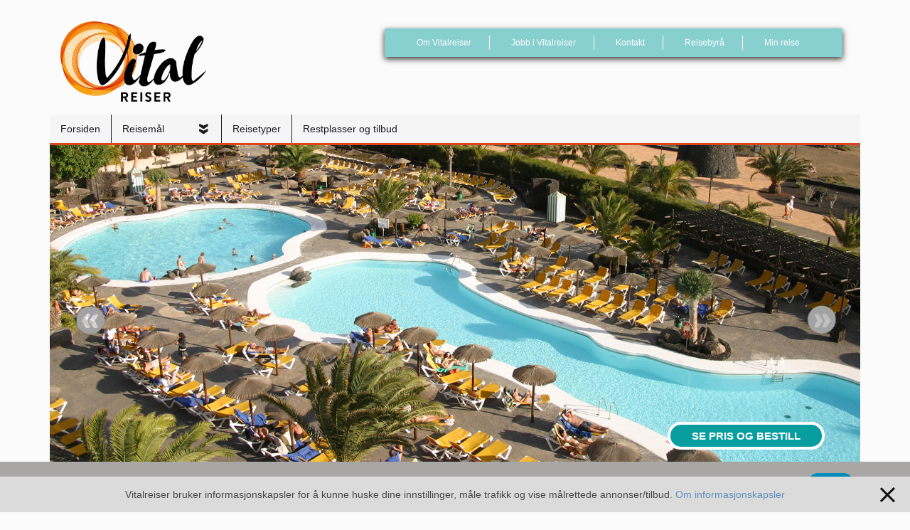

--- FILE ---
content_type: text/html; charset=UTF-8
request_url: https://vitalreiser.no/hotell/beatriz-playa/
body_size: 79320
content:
<!DOCTYPE html>
<!--[if lt IE 7]><html class="no-js lt-ie9 lt-ie8 lt-ie7" lang="en-US"><![endif]-->
<!--[if IE 7]><html class="no-js lt-ie9 lt-ie8" lang="en-US"><![endif]-->
<!--[if IE 8]><html class="no-js lt-ie9" lang="en-US"><![endif]-->
<!--[if gt IE 8]><!--> <html class="no-js" lang="en-US"><!--<![endif]-->
<head>
	<style style="display: -webkit-box;">
	.cc-btn{
		border-radius: 12px !important;
	}
	.cc-compliance{
				flex: 2 !important;
		align-items: center !important;
	    display: -webkit-inline-box !important;
	}
	.cc-banner .cc-message{
    	flex: 1 !important;
    	margin-right: 1em !important;
    	text-align: -webkit-center !important;
        display: -webkit-inline-box !important;

	}
	.cc-window.cc-banner{
		display: block !important;
    	text-align: center !important;
	}
	</style>
	<meta name="google-site-verification" content="VlKmqS9RF1ZqyYbPwnO2ilL8e0WDs4fi2MayCqodnpc" />
	<meta http-equiv='cache-control' content='no-cache'>
	<meta http-equiv='expires' content='0'>
	<meta http-equiv='pragma' content='no-cache'>
	<!--<meta name="norton-safeweb-site-verification" content="scslitb5xwu4vdu6kj-dow-4goty3y12mr3i312pusg2kjbujb6c-7n-8xdf7bnbkp86qc-dkfmuhz0cafb579y-0v6810d0wi4p64ei31lf96j52yzuctk08mj43fkc" >-->
	<meta charset="UTF-8" />
	<meta name="viewport" content="width=device-width, initial-scale=1, user-scalable=0">
	<title>Beatriz Playa | Vitalreiser</title>

	<script>document.documentElement.className = document.documentElement.className.replace(/(\s|^)no-js(\s|$)/, '$1js$2');</script>

	<link rel="stylesheet" type="text/css" href="//cdnjs.cloudflare.com/ajax/libs/cookieconsent2/3.1.0/cookieconsent.min.css" />
<script src="//cdnjs.cloudflare.com/ajax/libs/cookieconsent2/3.1.0/cookieconsent.min.js"></script>
<script>
window.addEventListener("load", function(){
window.cookieconsent.initialise({
  "palette": {
    "popup": {
      "background": "#a9a6a6",
      "text": "#060606"
    },
    "button": {
      "background": "#078db9",
      "text": "#cacaca"
    }
  },
  "content": {
    "message": "Vitalreiser  bruker informasjonskapsler for å kunne huske dine innstillinger, måle trafikk og vise målrettede annonser/tilbud.",
    "dismiss": "Lukk",
    "link": "Om informasjonskapsler",
    "href": "https://vitalreiser.no/faq/personvern/retningslinjer-for-informasjonskapsler/"
  }
})});
</script>
	<!-- Facebook Pixel Code -->
<script>
  !function(f,b,e,v,n,t,s)
  {if(f.fbq)return;n=f.fbq=function(){n.callMethod?
  n.callMethod.apply(n,arguments):n.queue.push(arguments)};
  if(!f._fbq)f._fbq=n;n.push=n;n.loaded=!0;n.version='2.0';
  n.queue=[];t=b.createElement(e);t.async=!0;
  t.src=v;s=b.getElementsByTagName(e)[0];
  s.parentNode.insertBefore(t,s)}(window, document,'script',
  'https://connect.facebook.net/en_US/fbevents.js');
  fbq('init', '242293719750275');
  fbq('track', 'PageView');
</script>
<!-- Global site tag (gtag.js) - Google Analytics -->
<script async src="https://www.googletagmanager.com/gtag/js?id=UA-23714364-1"></script>
<script>
  window.dataLayer = window.dataLayer || [];
  function gtag(){dataLayer.push(arguments);}
  gtag('js', new Date());

  gtag('config', 'UA-23714364-1');
</script>
<noscript><img height="1" width="1" style="display:none"
  src="https://www.facebook.com/tr?id=242293719750275&ev=PageView&noscript=1"
/></noscript>
<!-- End Facebook Pixel Code -->
	<!--<link rel="stylesheet" href="https://vitalreiser.no/wp-content/themes/vitaltour_v2/assets/stylesheets/style.css">-->
	<link rel="stylesheet" href="https://cdnjs.cloudflare.com/ajax/libs/twitter-bootstrap/3.3.7/css/bootstrap.min.css">
	<link rel="stylesheet" href="https://vitalreiser.no/wp-content/themes/vitaltour_v2/assets/stylesheets/selectordie.css">
	<link rel="stylesheet" href="https://vitalreiser.no/wp-content/themes/vitaltour_v2/assets/stylesheets/flexslider.css">
	<link rel="stylesheet" href="https://vitalreiser.no/wp-content/themes/vitaltour_v2/assets/stylesheets/lightbox.css">
	<link rel="stylesheet" href="https://vitalreiser.no/wp-content/themes/vitaltour_v2/style.css?Wednesday 21st of January 2026 06:23:52 PM">

	<meta name='robots' content='max-image-preview:large' />
<link rel='dns-prefetch' href='//maps.google.com' />
<script type="text/javascript">
/* <![CDATA[ */
window._wpemojiSettings = {"baseUrl":"https:\/\/s.w.org\/images\/core\/emoji\/15.0.3\/72x72\/","ext":".png","svgUrl":"https:\/\/s.w.org\/images\/core\/emoji\/15.0.3\/svg\/","svgExt":".svg","source":{"concatemoji":"https:\/\/vitalreiser.no\/wp-includes\/js\/wp-emoji-release.min.js?ver=6.5.7"}};
/*! This file is auto-generated */
!function(i,n){var o,s,e;function c(e){try{var t={supportTests:e,timestamp:(new Date).valueOf()};sessionStorage.setItem(o,JSON.stringify(t))}catch(e){}}function p(e,t,n){e.clearRect(0,0,e.canvas.width,e.canvas.height),e.fillText(t,0,0);var t=new Uint32Array(e.getImageData(0,0,e.canvas.width,e.canvas.height).data),r=(e.clearRect(0,0,e.canvas.width,e.canvas.height),e.fillText(n,0,0),new Uint32Array(e.getImageData(0,0,e.canvas.width,e.canvas.height).data));return t.every(function(e,t){return e===r[t]})}function u(e,t,n){switch(t){case"flag":return n(e,"\ud83c\udff3\ufe0f\u200d\u26a7\ufe0f","\ud83c\udff3\ufe0f\u200b\u26a7\ufe0f")?!1:!n(e,"\ud83c\uddfa\ud83c\uddf3","\ud83c\uddfa\u200b\ud83c\uddf3")&&!n(e,"\ud83c\udff4\udb40\udc67\udb40\udc62\udb40\udc65\udb40\udc6e\udb40\udc67\udb40\udc7f","\ud83c\udff4\u200b\udb40\udc67\u200b\udb40\udc62\u200b\udb40\udc65\u200b\udb40\udc6e\u200b\udb40\udc67\u200b\udb40\udc7f");case"emoji":return!n(e,"\ud83d\udc26\u200d\u2b1b","\ud83d\udc26\u200b\u2b1b")}return!1}function f(e,t,n){var r="undefined"!=typeof WorkerGlobalScope&&self instanceof WorkerGlobalScope?new OffscreenCanvas(300,150):i.createElement("canvas"),a=r.getContext("2d",{willReadFrequently:!0}),o=(a.textBaseline="top",a.font="600 32px Arial",{});return e.forEach(function(e){o[e]=t(a,e,n)}),o}function t(e){var t=i.createElement("script");t.src=e,t.defer=!0,i.head.appendChild(t)}"undefined"!=typeof Promise&&(o="wpEmojiSettingsSupports",s=["flag","emoji"],n.supports={everything:!0,everythingExceptFlag:!0},e=new Promise(function(e){i.addEventListener("DOMContentLoaded",e,{once:!0})}),new Promise(function(t){var n=function(){try{var e=JSON.parse(sessionStorage.getItem(o));if("object"==typeof e&&"number"==typeof e.timestamp&&(new Date).valueOf()<e.timestamp+604800&&"object"==typeof e.supportTests)return e.supportTests}catch(e){}return null}();if(!n){if("undefined"!=typeof Worker&&"undefined"!=typeof OffscreenCanvas&&"undefined"!=typeof URL&&URL.createObjectURL&&"undefined"!=typeof Blob)try{var e="postMessage("+f.toString()+"("+[JSON.stringify(s),u.toString(),p.toString()].join(",")+"));",r=new Blob([e],{type:"text/javascript"}),a=new Worker(URL.createObjectURL(r),{name:"wpTestEmojiSupports"});return void(a.onmessage=function(e){c(n=e.data),a.terminate(),t(n)})}catch(e){}c(n=f(s,u,p))}t(n)}).then(function(e){for(var t in e)n.supports[t]=e[t],n.supports.everything=n.supports.everything&&n.supports[t],"flag"!==t&&(n.supports.everythingExceptFlag=n.supports.everythingExceptFlag&&n.supports[t]);n.supports.everythingExceptFlag=n.supports.everythingExceptFlag&&!n.supports.flag,n.DOMReady=!1,n.readyCallback=function(){n.DOMReady=!0}}).then(function(){return e}).then(function(){var e;n.supports.everything||(n.readyCallback(),(e=n.source||{}).concatemoji?t(e.concatemoji):e.wpemoji&&e.twemoji&&(t(e.twemoji),t(e.wpemoji)))}))}((window,document),window._wpemojiSettings);
/* ]]> */
</script>
<link rel='stylesheet' id='dashicons-css' href='https://vitalreiser.no/wp-includes/css/dashicons.min.css?ver=6.5.7' type='text/css' media='all' />
<link rel='stylesheet' id='thickbox-css' href='https://vitalreiser.no/wp-includes/js/thickbox/thickbox.css?ver=6.5.7' type='text/css' media='all' />
<style id='wp-emoji-styles-inline-css' type='text/css'>

	img.wp-smiley, img.emoji {
		display: inline !important;
		border: none !important;
		box-shadow: none !important;
		height: 1em !important;
		width: 1em !important;
		margin: 0 0.07em !important;
		vertical-align: -0.1em !important;
		background: none !important;
		padding: 0 !important;
	}
</style>
<link rel='stylesheet' id='wp-block-library-css' href='https://vitalreiser.no/wp-includes/css/dist/block-library/style.min.css?ver=6.5.7' type='text/css' media='all' />
<style id='classic-theme-styles-inline-css' type='text/css'>
/*! This file is auto-generated */
.wp-block-button__link{color:#fff;background-color:#32373c;border-radius:9999px;box-shadow:none;text-decoration:none;padding:calc(.667em + 2px) calc(1.333em + 2px);font-size:1.125em}.wp-block-file__button{background:#32373c;color:#fff;text-decoration:none}
</style>
<style id='global-styles-inline-css' type='text/css'>
body{--wp--preset--color--black: #000000;--wp--preset--color--cyan-bluish-gray: #abb8c3;--wp--preset--color--white: #ffffff;--wp--preset--color--pale-pink: #f78da7;--wp--preset--color--vivid-red: #cf2e2e;--wp--preset--color--luminous-vivid-orange: #ff6900;--wp--preset--color--luminous-vivid-amber: #fcb900;--wp--preset--color--light-green-cyan: #7bdcb5;--wp--preset--color--vivid-green-cyan: #00d084;--wp--preset--color--pale-cyan-blue: #8ed1fc;--wp--preset--color--vivid-cyan-blue: #0693e3;--wp--preset--color--vivid-purple: #9b51e0;--wp--preset--gradient--vivid-cyan-blue-to-vivid-purple: linear-gradient(135deg,rgba(6,147,227,1) 0%,rgb(155,81,224) 100%);--wp--preset--gradient--light-green-cyan-to-vivid-green-cyan: linear-gradient(135deg,rgb(122,220,180) 0%,rgb(0,208,130) 100%);--wp--preset--gradient--luminous-vivid-amber-to-luminous-vivid-orange: linear-gradient(135deg,rgba(252,185,0,1) 0%,rgba(255,105,0,1) 100%);--wp--preset--gradient--luminous-vivid-orange-to-vivid-red: linear-gradient(135deg,rgba(255,105,0,1) 0%,rgb(207,46,46) 100%);--wp--preset--gradient--very-light-gray-to-cyan-bluish-gray: linear-gradient(135deg,rgb(238,238,238) 0%,rgb(169,184,195) 100%);--wp--preset--gradient--cool-to-warm-spectrum: linear-gradient(135deg,rgb(74,234,220) 0%,rgb(151,120,209) 20%,rgb(207,42,186) 40%,rgb(238,44,130) 60%,rgb(251,105,98) 80%,rgb(254,248,76) 100%);--wp--preset--gradient--blush-light-purple: linear-gradient(135deg,rgb(255,206,236) 0%,rgb(152,150,240) 100%);--wp--preset--gradient--blush-bordeaux: linear-gradient(135deg,rgb(254,205,165) 0%,rgb(254,45,45) 50%,rgb(107,0,62) 100%);--wp--preset--gradient--luminous-dusk: linear-gradient(135deg,rgb(255,203,112) 0%,rgb(199,81,192) 50%,rgb(65,88,208) 100%);--wp--preset--gradient--pale-ocean: linear-gradient(135deg,rgb(255,245,203) 0%,rgb(182,227,212) 50%,rgb(51,167,181) 100%);--wp--preset--gradient--electric-grass: linear-gradient(135deg,rgb(202,248,128) 0%,rgb(113,206,126) 100%);--wp--preset--gradient--midnight: linear-gradient(135deg,rgb(2,3,129) 0%,rgb(40,116,252) 100%);--wp--preset--font-size--small: 13px;--wp--preset--font-size--medium: 20px;--wp--preset--font-size--large: 36px;--wp--preset--font-size--x-large: 42px;--wp--preset--spacing--20: 0.44rem;--wp--preset--spacing--30: 0.67rem;--wp--preset--spacing--40: 1rem;--wp--preset--spacing--50: 1.5rem;--wp--preset--spacing--60: 2.25rem;--wp--preset--spacing--70: 3.38rem;--wp--preset--spacing--80: 5.06rem;--wp--preset--shadow--natural: 6px 6px 9px rgba(0, 0, 0, 0.2);--wp--preset--shadow--deep: 12px 12px 50px rgba(0, 0, 0, 0.4);--wp--preset--shadow--sharp: 6px 6px 0px rgba(0, 0, 0, 0.2);--wp--preset--shadow--outlined: 6px 6px 0px -3px rgba(255, 255, 255, 1), 6px 6px rgba(0, 0, 0, 1);--wp--preset--shadow--crisp: 6px 6px 0px rgba(0, 0, 0, 1);}:where(.is-layout-flex){gap: 0.5em;}:where(.is-layout-grid){gap: 0.5em;}body .is-layout-flex{display: flex;}body .is-layout-flex{flex-wrap: wrap;align-items: center;}body .is-layout-flex > *{margin: 0;}body .is-layout-grid{display: grid;}body .is-layout-grid > *{margin: 0;}:where(.wp-block-columns.is-layout-flex){gap: 2em;}:where(.wp-block-columns.is-layout-grid){gap: 2em;}:where(.wp-block-post-template.is-layout-flex){gap: 1.25em;}:where(.wp-block-post-template.is-layout-grid){gap: 1.25em;}.has-black-color{color: var(--wp--preset--color--black) !important;}.has-cyan-bluish-gray-color{color: var(--wp--preset--color--cyan-bluish-gray) !important;}.has-white-color{color: var(--wp--preset--color--white) !important;}.has-pale-pink-color{color: var(--wp--preset--color--pale-pink) !important;}.has-vivid-red-color{color: var(--wp--preset--color--vivid-red) !important;}.has-luminous-vivid-orange-color{color: var(--wp--preset--color--luminous-vivid-orange) !important;}.has-luminous-vivid-amber-color{color: var(--wp--preset--color--luminous-vivid-amber) !important;}.has-light-green-cyan-color{color: var(--wp--preset--color--light-green-cyan) !important;}.has-vivid-green-cyan-color{color: var(--wp--preset--color--vivid-green-cyan) !important;}.has-pale-cyan-blue-color{color: var(--wp--preset--color--pale-cyan-blue) !important;}.has-vivid-cyan-blue-color{color: var(--wp--preset--color--vivid-cyan-blue) !important;}.has-vivid-purple-color{color: var(--wp--preset--color--vivid-purple) !important;}.has-black-background-color{background-color: var(--wp--preset--color--black) !important;}.has-cyan-bluish-gray-background-color{background-color: var(--wp--preset--color--cyan-bluish-gray) !important;}.has-white-background-color{background-color: var(--wp--preset--color--white) !important;}.has-pale-pink-background-color{background-color: var(--wp--preset--color--pale-pink) !important;}.has-vivid-red-background-color{background-color: var(--wp--preset--color--vivid-red) !important;}.has-luminous-vivid-orange-background-color{background-color: var(--wp--preset--color--luminous-vivid-orange) !important;}.has-luminous-vivid-amber-background-color{background-color: var(--wp--preset--color--luminous-vivid-amber) !important;}.has-light-green-cyan-background-color{background-color: var(--wp--preset--color--light-green-cyan) !important;}.has-vivid-green-cyan-background-color{background-color: var(--wp--preset--color--vivid-green-cyan) !important;}.has-pale-cyan-blue-background-color{background-color: var(--wp--preset--color--pale-cyan-blue) !important;}.has-vivid-cyan-blue-background-color{background-color: var(--wp--preset--color--vivid-cyan-blue) !important;}.has-vivid-purple-background-color{background-color: var(--wp--preset--color--vivid-purple) !important;}.has-black-border-color{border-color: var(--wp--preset--color--black) !important;}.has-cyan-bluish-gray-border-color{border-color: var(--wp--preset--color--cyan-bluish-gray) !important;}.has-white-border-color{border-color: var(--wp--preset--color--white) !important;}.has-pale-pink-border-color{border-color: var(--wp--preset--color--pale-pink) !important;}.has-vivid-red-border-color{border-color: var(--wp--preset--color--vivid-red) !important;}.has-luminous-vivid-orange-border-color{border-color: var(--wp--preset--color--luminous-vivid-orange) !important;}.has-luminous-vivid-amber-border-color{border-color: var(--wp--preset--color--luminous-vivid-amber) !important;}.has-light-green-cyan-border-color{border-color: var(--wp--preset--color--light-green-cyan) !important;}.has-vivid-green-cyan-border-color{border-color: var(--wp--preset--color--vivid-green-cyan) !important;}.has-pale-cyan-blue-border-color{border-color: var(--wp--preset--color--pale-cyan-blue) !important;}.has-vivid-cyan-blue-border-color{border-color: var(--wp--preset--color--vivid-cyan-blue) !important;}.has-vivid-purple-border-color{border-color: var(--wp--preset--color--vivid-purple) !important;}.has-vivid-cyan-blue-to-vivid-purple-gradient-background{background: var(--wp--preset--gradient--vivid-cyan-blue-to-vivid-purple) !important;}.has-light-green-cyan-to-vivid-green-cyan-gradient-background{background: var(--wp--preset--gradient--light-green-cyan-to-vivid-green-cyan) !important;}.has-luminous-vivid-amber-to-luminous-vivid-orange-gradient-background{background: var(--wp--preset--gradient--luminous-vivid-amber-to-luminous-vivid-orange) !important;}.has-luminous-vivid-orange-to-vivid-red-gradient-background{background: var(--wp--preset--gradient--luminous-vivid-orange-to-vivid-red) !important;}.has-very-light-gray-to-cyan-bluish-gray-gradient-background{background: var(--wp--preset--gradient--very-light-gray-to-cyan-bluish-gray) !important;}.has-cool-to-warm-spectrum-gradient-background{background: var(--wp--preset--gradient--cool-to-warm-spectrum) !important;}.has-blush-light-purple-gradient-background{background: var(--wp--preset--gradient--blush-light-purple) !important;}.has-blush-bordeaux-gradient-background{background: var(--wp--preset--gradient--blush-bordeaux) !important;}.has-luminous-dusk-gradient-background{background: var(--wp--preset--gradient--luminous-dusk) !important;}.has-pale-ocean-gradient-background{background: var(--wp--preset--gradient--pale-ocean) !important;}.has-electric-grass-gradient-background{background: var(--wp--preset--gradient--electric-grass) !important;}.has-midnight-gradient-background{background: var(--wp--preset--gradient--midnight) !important;}.has-small-font-size{font-size: var(--wp--preset--font-size--small) !important;}.has-medium-font-size{font-size: var(--wp--preset--font-size--medium) !important;}.has-large-font-size{font-size: var(--wp--preset--font-size--large) !important;}.has-x-large-font-size{font-size: var(--wp--preset--font-size--x-large) !important;}
.wp-block-navigation a:where(:not(.wp-element-button)){color: inherit;}
:where(.wp-block-post-template.is-layout-flex){gap: 1.25em;}:where(.wp-block-post-template.is-layout-grid){gap: 1.25em;}
:where(.wp-block-columns.is-layout-flex){gap: 2em;}:where(.wp-block-columns.is-layout-grid){gap: 2em;}
.wp-block-pullquote{font-size: 1.5em;line-height: 1.6;}
</style>
<link rel='stylesheet' id='cookie-consent-style-css' href='https://vitalreiser.no/wp-content/plugins/uk-cookie-consent%202/assets/css/style.css?ver=6.5.7' type='text/css' media='all' />
<script type="text/javascript" src="https://vitalreiser.no/wp-includes/js/jquery/jquery.min.js?ver=3.7.1" id="jquery-core-js"></script>
<script type="text/javascript" src="https://vitalreiser.no/wp-includes/js/jquery/jquery-migrate.min.js?ver=3.4.1" id="jquery-migrate-js"></script>
<script type="text/javascript" src="https://maps.google.com/maps/api/js?key=AIzaSyBmiVVyYhe4xdPAQo4KFVR-n4KuUDnL7n0&amp;sensor=false&amp;ver=6.5.7#038;language=no&#038;" id="google.maps-js"></script>
<link rel="https://api.w.org/" href="https://vitalreiser.no/wp-json/" /><link rel="alternate" type="application/json+oembed" href="https://vitalreiser.no/wp-json/oembed/1.0/embed?url=https%3A%2F%2Fvitalreiser.no%2Fhotell%2Fbeatriz-playa%2F" />
<link rel="alternate" type="text/xml+oembed" href="https://vitalreiser.no/wp-json/oembed/1.0/embed?url=https%3A%2F%2Fvitalreiser.no%2Fhotell%2Fbeatriz-playa%2F&#038;format=xml" />
<style id="ctcc-css" type="text/css" media="screen">
				#catapult-cookie-bar {
					box-sizing: border-box;
					max-height: 0;
					opacity: 0;
					z-index: 99999;
					overflow: hidden;
					color: #474747;
					position: fixed;
					left: 0;
					bottom: 0;
					width: 100%;
					background-color: #dbdbdb;
				}
				#catapult-cookie-bar a {
					color: #5f8fbf;
				}
				#catapult-cookie-bar .x_close span {
					background-color: ;
				}
				button#catapultCookie {
					background:#dbdbdb;
					color: ;
					
				}
				#catapult-cookie-bar h3 {
					color: #474747;
				}
				.has-cookie-bar #catapult-cookie-bar {
					opacity: 1;
					max-height: 999px;
					min-height: 30px;
				}</style><script type="text/javascript">var ajaxurl = ajaxurl || "https://vitalreiser.no/wp-admin/admin-ajax.php";</script>		<!-- Facebook Pixel Code -->
		<script>
			var aepc_pixel = {"pixel_id":"242293719750275","user":{},"enable_advanced_events":"yes","fire_delay":"0","can_use_sku":"yes"},
				aepc_pixel_args = [],
				aepc_extend_args = function( args ) {
					if ( typeof args === 'undefined' ) {
						args = {};
					}

					for(var key in aepc_pixel_args)
						args[key] = aepc_pixel_args[key];

					return args;
				};

			// Extend args
			if ( 'yes' === aepc_pixel.enable_advanced_events ) {
				aepc_pixel_args.userAgent = navigator.userAgent;
				aepc_pixel_args.language = navigator.language;

				if ( document.referrer.indexOf( document.domain ) < 0 ) {
					aepc_pixel_args.referrer = document.referrer;
				}
			}

						!function(f,b,e,v,n,t,s){if(f.fbq)return;n=f.fbq=function(){n.callMethod?
				n.callMethod.apply(n,arguments):n.queue.push(arguments)};if(!f._fbq)f._fbq=n;
				n.push=n;n.loaded=!0;n.version='2.0';n.agent='dvpixelcaffeinewordpress';n.queue=[];t=b.createElement(e);t.async=!0;
				t.src=v;s=b.getElementsByTagName(e)[0];s.parentNode.insertBefore(t,s)}(window,
				document,'script','https://connect.facebook.net/en_US/fbevents.js');
			
						fbq('init', aepc_pixel.pixel_id, aepc_pixel.user);

							setTimeout( function() {
				fbq('track', "PageView", aepc_pixel_args);
			}, aepc_pixel.fire_delay * 1000 );
					</script>
		<!-- End Facebook Pixel Code -->
		</head>

<body class="hotell-template-default single single-hotell postid-254">

	<!-- object_id 254 -->

	<div id="mobile-panel" class="mobile-panel">

										
		<header>
			<meta name="norton-safeweb-site-verification" content="scslitb5xwu4vdu6kj-dow-4goty3y12mr3i312pusg2kjbujb6c-7n-8xdf7bnbkp86qc-dkfmuhz0cafb579y-0v6810d0wi4p64ei31lf96j52yzuctk08mj43fkc" />
			<div class="container">
				<div class="navbar-header">
					<a class="navbar-brand" href="https://vitalreiser.no">
						<img class="hidden-sm hidden-md hidden-lg" src="https://vitalreiser.no/wp-content/themes/vitaltour_v2/assets/images/vitalreiser_mobile.png" />
						<img class="hidden-xs" src="https://vitalreiser.no/wp-content/themes/vitaltour_v2/assets/images/vitalnylogo_pos.png" />
						
					</a>
					<a class="mobile-nav-toggle hidden-sm hidden-md hidden-lg" href="#">
						<span class="glyphicon glyphicon-menu-hamburger"></span>
					</a>
				</div>
				<div class="hidden-xs">
					<ul id="menu-hovedmeny" class="nav navbar-nav nav-main"><li id="menu-item-153" class="menu-item menu-item-type-custom menu-item-object-custom menu-item-home menu-item-153"><a title="Forsiden" href="https://vitalreiser.no/">Forsiden</a></li>
<li id="menu-item-4366" class="menu-item menu-item-type-post_type menu-item-object-page menu-item-has-children menu-item-4366 dropdown"><a title="Reisemål" href="#" data-toggle="dropdown" class="dropdown-toggle" aria-haspopup="true">Reisemål <span class="caret"></span></a>
<ul role="menu" class=" dropdown-menu">
	<li id="menu-item-4401" class="menu-item menu-item-type-taxonomy menu-item-object-sesong menu-item-4401"><a title="september - april 2424-2025" href="https://vitalreiser.no/sesong/september-april-2424-2025/">september &#8211; april 2424-2025</a></li>
</ul>
</li>
<li id="menu-item-933" class="menu-item menu-item-type-post_type menu-item-object-page menu-item-933"><a title="Reisetyper" href="https://vitalreiser.no/reisetyper/">Reisetyper</a></li>
<li id="menu-item-201" class="menu-item menu-item-type-post_type menu-item-object-page menu-item-201"><a title="Restplasser og tilbud" href="https://vitalreiser.no/restplass-og-tilbud/">Restplasser og tilbud</a></li>
</ul>					<ul id="menu-topp" class="nav navbar-nav nav-top"><li id="menu-item-151" class="menu-item menu-item-type-post_type menu-item-object-page menu-item-151"><a title="Om Vitalreiser" href="https://vitalreiser.no/om-vitaltour/">Om Vitalreiser</a></li>
<li id="menu-item-150" class="menu-item menu-item-type-post_type menu-item-object-page menu-item-150"><a title="Jobb i Vitalreiser" href="https://vitalreiser.no/jobb/">Jobb i Vitalreiser</a></li>
<li id="menu-item-149" class="menu-item menu-item-type-post_type menu-item-object-page menu-item-149"><a title="Kontakt" href="https://vitalreiser.no/kontakt/">Kontakt</a></li>
<li id="menu-item-244" class="menu-item menu-item-type-custom menu-item-object-custom menu-item-244"><a title="Reisebyrå" target="_blank" href="https://bok.vitalreiser.no/vtnott3/tt3/progresp/bookinit.asp">Reisebyrå</a></li>
<li id="menu-item-912" class="menu-item menu-item-type-post_type menu-item-object-page menu-item-912"><a title="Min reise" href="https://vitalreiser.no/min-reise/">Min reise</a></li>
</ul>				</div>
			</div>
		</header>


<script type="text/javascript" src="https://vitalreiser.no/wp-content/themes/vitaltour_v2/assets/javascripts/iframeResizer.js"></script>
<script type="text/javascript">
	jQuery(document).ready(function($) {
		$("#hotel-top iframe").iFrameResize({
			log: true,
			inPageLinks: true,
		});
		// $(".nav-tabs li a").click(function(e) {
		// 	var link = this.text;
		// 	console.log(link);
		// 	if(link == 'Om hotellet') {
		// 		$('.container .row .col-xs-12 .article .hidden-xs .flexslider').show();
		// 	} else {
		// 		$('.container .row .col-xs-12 .article .hidden-xs .flexslider').hide();
		// 	}
		// });
	});
</script>
<div class="container">

	<div class="row">

		<div class="col-xs-12 col-sm-12">
			<div class="frame">
									<div class="article">
						<div class="hidden-xs">
													<div class="flexslider">
								<ul class="slides">
																			<li>
											<img src="https://vitalreiser.no/wp-content/uploads/2010/11/Hotell-Beatriz-Playa-1140x450px-1.jpg" />
											<p class="caption"></p>
																							<a class="btn btn-primary btn-scroll pull-right" href="#booking-response">Se pris og bestill</a>
																					</li>
																			<li>
											<img src="https://vitalreiser.no/wp-content/uploads/2010/11/Hotell-Beatriz-Playa-1140x450px-3.jpg" />
											<p class="caption"></p>
																							<a class="btn btn-primary btn-scroll pull-right" href="#booking-response">Se pris og bestill</a>
																					</li>
																			<li>
											<img src="https://vitalreiser.no/wp-content/uploads/2010/11/Hotell-Beatriz-Playa-1140x450px-9.jpg" />
											<p class="caption"></p>
																							<a class="btn btn-primary btn-scroll pull-right" href="#booking-response">Se pris og bestill</a>
																					</li>
																			<li>
											<img src="https://vitalreiser.no/wp-content/uploads/2010/11/Hotell-Beatriz-Playa-1140x450px-5.jpg" />
											<p class="caption"></p>
																							<a class="btn btn-primary btn-scroll pull-right" href="#booking-response">Se pris og bestill</a>
																					</li>
																			<li>
											<img src="https://vitalreiser.no/wp-content/uploads/2010/11/Hotell-Beatriz-Playa-1140x450px-7.jpg" />
											<p class="caption">Dobbeltrom Superior</p>
																							<a class="btn btn-primary btn-scroll pull-right" href="#booking-response">Se pris og bestill</a>
																					</li>
																			<li>
											<img src="https://vitalreiser.no/wp-content/uploads/2010/11/Hotell-Beatriz-Playa-1140x450px-6.jpg" />
											<p class="caption">Bad Superior</p>
																							<a class="btn btn-primary btn-scroll pull-right" href="#booking-response">Se pris og bestill</a>
																					</li>
																			<li>
											<img src="https://vitalreiser.no/wp-content/uploads/2010/11/Hotell-Beatriz-Playa-1140x450px-8.jpg" />
											<p class="caption">Dobbeltrom Standard</p>
																							<a class="btn btn-primary btn-scroll pull-right" href="#booking-response">Se pris og bestill</a>
																					</li>
																	</ul>
							</div>
													</div>
						<div class="article-content">
							<ul class="nav nav-tabs" role="tablist">
								<li class="active"><a href="#bilder" class="hotell" data-toggle="tab">Om hotellet</a></li>
																									<li><a href="#hotellkart" role="tab" data-toggle="tab">Kart</a></li>
									<li><a href="#utflukter" role="tab" data-toggle="tab">Utflukter</a></li>
									<li><a href="#hotellbilder" role="tab" data-toggle="tab">Bilder</a></li>
															</ul>
							<div class="visible-xs hidden-sm hidden-md hidden-lg">
								<div class="hotel-heading">
									<h1>Beatriz Playa</h1>
																			<h2>Hotell - Puerto del Carmen</h2>
																		<div class="hotel-rating">
										<span class="sun-whole">Sol</span><span class="sun-whole">Sol</span><span class="sun-whole">Sol</span><span class="sun-whole">Sol</span>									</div>
																			<a class="btn btn-primary btn-scroll" href="#booking-response">Se pris og bestill</a>
																	</div>
							</div>
							<div class="tab-content">
								<div class="tab-pane active" id="bilder">
									<div class="article-heading">
										<div class="hidden-xs visible-sm visible-md visible-lg">
											<h1>Beatriz Playa <span class="sun-whole">Sol</span><span class="sun-whole">Sol</span><span class="sun-whole">Sol</span><span class="sun-whole">Sol</span></h1>
																							<h2>Hotell - Puerto del Carmen</h2>
																					</div>
										<div class="visible-xs hidden-sm hidden-md hidden-lg">
											<div class="image">
																								<img src="https://vitalreiser.no/wp-content/uploads/2010/11/beatriz-playa_2.jpg" />
												<a class="image-link" href="#hotellbilder"></a>
											</div>
										</div>
									</div>
									<div class="row">
										<div class="col-xs-12 col-sm-6 col-md-6">
											<p>Beatriz Playa ligger fantastisk til i Matagorda, med direkte adgang til strandpromenaden. Kun den bilfrie gangveien skiller hotellet fra stranden og havet. Hotellet er bygget med en helt spesiell arkitektur. Hotellets U-form beskytter saltvannsbassengene og skapar en lun atmosfære, samtidig som de fleste rommene ser havet i sør. Hotellet har en rekke fasiliteter, blant annet treningsrom, lekeplass, minigolf, tennisbane, flere restauranter og butikker. Besøk også hotellets eget SPA og velvære avdeling som byr på innendørs oppvarmet basseng, boblebad, dusjer og garderober. Den varierte SPA-menyen har et stort utvalg av behandlinger.</p>
																							<iframe src="//www.facebook.com/plugins/like.php?href=https://vitalreiser.no/hotell/beatriz-playa/&amp;width&amp;layout=button_count&amp;action=like&amp;show_faces=false&amp;share=true&amp;height=21" scrolling="no" frameborder="0" style="margin: 20px 0px; border:none; overflow:hidden; height:21px;" allowTransparency="true"></iframe>
																					
											
										</div>
										<div class="col-xs-12 col-sm-5 col-lg-4 col-lg-offset-2 col-sm-offset-1 col-md-offset-1 col-md-5 hotel-info">
											<table>
												<tr><td>Aircondition</td><td>Ja</td></tr><tr><td>Kjøleskap</td><td>Minikjøleskap </td></tr><tr><td>TV</td><td>Ja</td></tr><tr><td>Basseng</td><td>Ja, oppvarmet</td></tr><tr><td>Barnebasseng</td><td>Ja</td></tr><tr><td>Etasjer</td><td>5</td></tr><tr><td>Heis</td><td>Ja</td></tr><tr><td>Resepsjon</td><td>Ja, 24 timer</td></tr><tr><td>Bar</td><td>Ja</td></tr><tr><td>Restaurant</td><td>Ja</td></tr><tr><td>Rengjøring på rommet</td><td>7 dgr/uke</td></tr><tr><td>Safe på rommet</td><td>Ja, ca 130,-/uke</td></tr><tr><td>Lokalt sentrum</td><td>250 m. P. Del Carmen 3,5 km</td></tr><tr><td>Strand</td><td>50 m</td></tr><tr><td>Internett</td><td>Gratis WIFI i hele hotellet</td></tr><tr><td></td><td></td></tr>											</table>
										</div>
									</div>
								</div>
								<div class="tab-pane" id="hotellkart">
																				<div class="acf-map" data-zoom="16">
										        <div class="marker" data-lat="28.932055151897" data-lng="-13.617375517383"></div>
										    </div>
																	</div>
								<div class="tab-pane" id="utflukter">
									<div class="trips">
																																	<div class="trip">
													<div class="row">
														<div class="col-xs-12 col-sm-4">
															<div class="trip-thumbnail">
																<img width="640" height="480" src="https://vitalreiser.no/wp-content/uploads/2014/04/marknad-640x480.jpg" class="attachment-gallery size-gallery wp-post-image" alt="" decoding="async" fetchpriority="high" srcset="https://vitalreiser.no/wp-content/uploads/2014/04/marknad-640x480.jpg 640w, https://vitalreiser.no/wp-content/uploads/2014/04/marknad.jpg 800w" sizes="(max-width: 640px) 100vw, 640px" />															</div>
														</div>
														<div class="col-xs-12 col-sm-8">
															<h6 class="trip-title">
																Markedstur til Teguise															</h6>
															<div class="trip-excerpt">
																<p>Teguise var den gamle hovedstaden på Lanzarote fram til 1852, og er et av de største kulturelle turist senter på øya. Byens gater med sine palasser, kloster og torg, vitner om en lang historie. Teguise ligger 10 km fra kysten, og ca 220 meter over havet.</p>
															</div>
															<a class="pull-right btn btn-text" href="#collapse-1174" data-toggle="collapse">
																Les mer
															</a>
														</div>
													</div>
													<div class="collapse" id="collapse-1174">
														<div class="trip-content">
															<p>Teguise var den gamle hovedstaden på Lanzarote frem til 1852, og er et av de største kulturelle turistsentrene på øya. Byens gater med sine palasser, kloster og torg, vitner om en lang historie.<br />
Hvis du ønsker å oppleve et av kanariøyenes beste marked, blir du med oss til Teguise på søndag.<br />
Markedet tiltrekker seg et yrende folkeliv. Her kan du kjøpe håndverk, tekstiler, dekorasjoner og all verdens kuriositeter. Dette er det perfekte stedet for å kjøpe gaver med hjem. Her finnes mange små kafeer og barer hvor du får kjøpt tapas og andre typiske småretter. Samtidig kan du nyte musikk, for eksempel panfløyte eller folklore fra Lanzarote.<br />
I tillegg til markedet har Teguise mange flotte severdigheter. Opplev  borgen Santa Barbara, tempelmuseet eller den nydelige kirken.     Teguise har noe for enhver smak. Bli med og opplev stemningen.</p>
<p>Vi er hjemme ved hotellet rundt kl. 13:30.  Pris: Voksne 15€ , Barn 10€.</p>
														</div>
													</div>
												</div>
																							<div class="trip">
													<div class="row">
														<div class="col-xs-12 col-sm-4">
															<div class="trip-thumbnail">
																<img width="300" height="250" src="https://vitalreiser.no/wp-content/uploads/2014/04/La-Graciosa-web.jpg" class="attachment-gallery size-gallery wp-post-image" alt="" decoding="async" />															</div>
														</div>
														<div class="col-xs-12 col-sm-8">
															<h6 class="trip-title">
																La Graciosa															</h6>
															<div class="trip-excerpt">
																<p>Rett nord for Lanzarote ligger den minste av alle bebodde kanariøyer; La Graciosa. Her finner du små gater av sand og et liv som minner om en svunnen tid. Et besøk her er som balsam for sjelen.</p>
															</div>
															<a class="pull-right btn btn-text" href="#collapse-1175" data-toggle="collapse">
																Les mer
															</a>
														</div>
													</div>
													<div class="collapse" id="collapse-1175">
														<div class="trip-content">
															<p>Rett nord for Lanzarote ligger den minste av alle bebodde kanariøyer; La Graciosa. Her finner du små gater av sand og et liv som minner om en svunnen tid. Et besøk her er som balsam for sjelen.<br />
Vi reiser med buss opp til Orzola, og deretter med båt. Turen tar ca. 30 minutter, og under båtturen kan vi beundre klippene på Lanzarotes nordspiss. Vel ute på Graciosa velger du selv hvordan du ønsker å bruke dagen. Guiden er behjelpelig med informasjon og spørsmål.<br />
Kanskje du blir med på Catamaranen som seiler rundt ved de vakre strendene, eller hva med en jeep-taxi som kjører deg rundt i urørte landskap.<br />
Nyt atmosfæren på en lokal kafè, vandre barfot i strandkanten eller bare kjenne på hvordan tiden står stille. Valgmulighetene er uendelige.<br />
En ting er sikkert &#8211; La Graciosa lar ingen bli uberørt og de fleste vil ønske seg tilbake. Utenfor turismens fotspor og et av Europas største marinereservat.</p>
<p>Vi er hjemme ved hotellet rundt kl. 18:00.  Pris: Voksne 29€, Barn 20€</p>
														</div>
													</div>
												</div>
																							<div class="trip">
													<div class="row">
														<div class="col-xs-12 col-sm-4">
															<div class="trip-thumbnail">
																															</div>
														</div>
														<div class="col-xs-12 col-sm-8">
															<h6 class="trip-title">
																Vulkanen El Cuervo vandring															</h6>
															<div class="trip-excerpt">
																<p>Som en del av vårt aktivitetsprogram arrangerer vi to utflukter til vulkanene El Cuervo og Guatizea sammen med våre norske reiseledere. Det eneste du som Vitalreisers kunde betaler for, er transport.</p>
															</div>
															<a class="pull-right btn btn-text" href="#collapse-1357" data-toggle="collapse">
																Les mer
															</a>
														</div>
													</div>
													<div class="collapse" id="collapse-1357">
														<div class="trip-content">
															<p>Vulkanen El Cuervo befinner seg inne i nasjonalparken Timanfaya, nær vindristiktet La Geria. Landskapet her er veldig dramatisk og naturen består av tykk lava og svart vulkansk aske. El Cuervo var en svært aktiv vulkan, og var med på å bidra til det store askelaget på Lanzarote.<br />
Vi starter turen med 10-15 minutters gange fra parkeringsplassen og til foten av vulkanen. Før vi går inn i selve krateret, tar vi oss en tur rundt basen på vulkanen hvor vi kan nyte de store kontrastene mellom den svarte lavaen, den blå himmelen, den gule mosen og de grønne plantene som trives i dette landskapet. Under denne rundturen får man også muligheten til å se ildfjellet Montaña del Fuego i det fjerne.<br />
Stien ned til krateret er bred, lett å gå på og nivåforskjellen er kun 15 meter. Nede i krateret tar vi oss tid til en liten kaffepause. Her kan man også benytte anledningen til å ta en del bilder før vi vandrer opp igjen, og vender tilbake til parkeringsplassen der taxien står og venter.</p>
<p>Turen tar ca. 2 og en halv time, og vi tar taxi begge veier.</p>
<p>Pris: 15€.</p>
														</div>
													</div>
												</div>
																							<div class="trip">
													<div class="row">
														<div class="col-xs-12 col-sm-4">
															<div class="trip-thumbnail">
																															</div>
														</div>
														<div class="col-xs-12 col-sm-8">
															<h6 class="trip-title">
																Vandring til vulkanen Guatizea															</h6>
															<div class="trip-excerpt">
																<p>I den lille byen Montaña Blanca, ligger vulkanen Guatizea. Med sine ca. 500 meter, er  den lett å få øye på blant små hvite hus i den idylliske småbyen.</p>
															</div>
															<a class="pull-right btn btn-text" href="#collapse-1359" data-toggle="collapse">
																Les mer
															</a>
														</div>
													</div>
													<div class="collapse" id="collapse-1359">
														<div class="trip-content">
															<p>I den lille byen Montaña Blanca, ligger vulkanen Guatizea. Med sine ca. 500 meter, er  den lett å få øye på blant små hvite hus i den idylliske småbyen.<br />
Vi kjører med taxi gjennom hele byen og stopper høyt oppe ved vulkanen, med utsikt over vindristiktet La Geria, og vi kan skimte de røde Timanfaya-vulkanene i det fjerne. Vi vandrer på en gammel asfaltvei gjennom landbrukslandskap med vingårder på begge sider. Her kan vi se små pittoreske gårdsbruk i det svarte lavalandskapet.<br />
Utsikten på denne turen er helt fantastisk, og vi får se både Monumento del Campecino, Famara-klippene og den gamle hovedstaden Teguise.<br />
Etter en stund tar vi av til en liten grusvei som fører oss til et punkt hvor vi får se innsiden av den gamle vulkanen. Lenger oppe tar vi nok et fotostopp, for da åpner landskapet seg og vi har utsikt over San Bartolome, hovedstaden Arrecife, Playa Honda med flyplassen, og Puerto del Carmen.</p>
<p>Turen tar ca. 2 og en halv time, og vi tar taxi begge veier.  Pris: 15€ .</p>
														</div>
													</div>
												</div>
																							<div class="trip">
													<div class="row">
														<div class="col-xs-12 col-sm-4">
															<div class="trip-thumbnail">
																<img width="300" height="250" src="https://vitalreiser.no/wp-content/uploads/2016/10/Fuerteventura-web.jpg" class="attachment-gallery size-gallery wp-post-image" alt="" decoding="async" />															</div>
														</div>
														<div class="col-xs-12 col-sm-8">
															<h6 class="trip-title">
																Opplev vår naboøy Fuerteventura															</h6>
															<div class="trip-excerpt">
																<p>Med sine fantastiske hvite strender der hemmeligheten bak hvitfargen ligger i selve sandkornene, ønsker mektige Fuerteventura oss velkommen.</p>
															</div>
															<a class="pull-right btn btn-text" href="#collapse-1900" data-toggle="collapse">
																Les mer
															</a>
														</div>
													</div>
													<div class="collapse" id="collapse-1900">
														<div class="trip-content">
															<p>Med sine fantastiske hvite strender der hemmeligheten bak hvitfargen ligger i selve sandkornene, ønsker mektige Fuerteventura oss velkommen.<br />
Etter en busstur ned til Lanzarotes sydligste by, Playa Blanca, går ferden videre til sjøs. Nyt overfarten i en stødig glassbunnbåt, enten under åpen himmel fra tak-dekket, eller i den romslige salongen innendørs.<br />
Fra fargerike Corralejo kjører vi til Las Dunas, (Sanddynene), før vi ender opp på en av Fuerteventuras fantastiske strender.<br />
I løpet av formiddagen nyter vi en nydelig felles lunsj på en trivelig strandrestaurant.<br />
Tilbake i Corralejo får vi tid til å utforske byens spennende gater på egenhånd, før båten går tilbake til Lanzarote.</p>
<p>Vi er hjemme ved hotellet rundt kl. 19:00.  Pris: Voksne 53€, Barn 30€.</p>
														</div>
													</div>
												</div>
																							<div class="trip">
													<div class="row">
														<div class="col-xs-12 col-sm-4">
															<div class="trip-thumbnail">
																<img width="300" height="250" src="https://vitalreiser.no/wp-content/uploads/2016/10/Opplevelsestur-web.jpg" class="attachment-gallery size-gallery wp-post-image" alt="" decoding="async" loading="lazy" />															</div>
														</div>
														<div class="col-xs-12 col-sm-8">
															<h6 class="trip-title">
																Opplevelsestur															</h6>
															<div class="trip-excerpt">
																<p>Vi starter dagen med en tur gjennom Lanzarotes kanskje mest spennende landskap, nasjonalparken Timanfaya.</p>
															</div>
															<a class="pull-right btn btn-text" href="#collapse-1899" data-toggle="collapse">
																Les mer
															</a>
														</div>
													</div>
													<div class="collapse" id="collapse-1899">
														<div class="trip-content">
															<p>Vi starter dagen med en tur gjennom Lanzarotes kanskje mest spennende landskap, nasjonalparken Timanfaya. Her besøker vi et vulkansenter som gir oss muligheten til å kjenne på følelsen av et &#8220;riktig vulkanutbrudd.&#8221;<br />
Ferden går videre til Lanzarotes kjente vindistrikt, La Geria, og her gjør vi et stopp på en sjarmerende vinbodega. Vi får smake på nydelig lokalprodusert vin, og vi anbefaler spesielt vinen fra druesorten Malvasia, som området er spesielt kjent for.<br />
Neste stopp er Monumento del Campecino, jordbruksmonumentet som øyas store sønn – arkitekt og kunstner, Cesar Manrique, fikk laget til ære for bøndene på Lanzarote. Her ligger også bondemuseet som gir oss et innblikk i hvordan folk levde i tidligere tider.<br />
Turens siste stoppested blir i hovedstaden Arrecife. Her kan vi bli med reiselederen inn til idylliske El Charco del Gines, eller kanskje noen vil rusle rundt i den nye båthavna Marina de Arrecife.  Vi er hjemme ved hotellet rundt kl.14:00.</p>
<p>Pris: Voksne 25€, Barn 15€.</p>
														</div>
													</div>
												</div>
																							<div class="trip">
													<div class="row">
														<div class="col-xs-12 col-sm-4">
															<div class="trip-thumbnail">
																<img width="300" height="250" src="https://vitalreiser.no/wp-content/uploads/2016/10/puerto-caliero-web.jpg" class="attachment-gallery size-gallery wp-post-image" alt="" decoding="async" loading="lazy" />															</div>
														</div>
														<div class="col-xs-12 col-sm-8">
															<h6 class="trip-title">
																Puerto Calero vandring															</h6>
															<div class="trip-excerpt">
																<p>Vakre Puerto Calero ligger idyllisk til, ca. fire og en halv kilometer syd for Puerto del Carmen. Båthavnen blir på folkemunne populært kalt for &#8220;millionærhavnen.&#8221;</p>
															</div>
															<a class="pull-right btn btn-text" href="#collapse-1902" data-toggle="collapse">
																Les mer
															</a>
														</div>
													</div>
													<div class="collapse" id="collapse-1902">
														<div class="trip-content">
															<p>Vakre Puerto Calero ligger idyllisk til, ca. fire og en halv kilometer syd for Puerto del Carmen. Båthavnen blir på folkemunne populært kalt for &#8220;millionærhavnen.&#8221;<br />
Her finner vi alt fra små trivelige restauranter til eksklusive designerbutikker.<br />
Vi starter i gamlebyen og går langs kysten inn til Puerto Calero.<br />
Underveis passerer vi en grøft der det blir litt trappegang.<br />
Fotomotivene er mange. Ved nedgangen til havnen står det blå havet og de hvite husene i stor kontrast til den spesielle naturen.<br />
Vel fremme i Puerto Calero er resten av dagen deres. Noen velger å spise lunsj, andre velger shopping, eller å bare rusle rundt.<br />
For hjemturen finnes det flere valgmuligheter. Man kan gå tilbake, eller man kan velge taxi, buss eller taxibåt.</p>
<p>Vi anbefaler taxibåten til Puerto del Carmen. En unik mulighet til å få se Lanzarote fra sjøsiden.</p>
<p>Pris:  5€ til felles taxi. Hjemreisen betales på egenhånd.</p>
														</div>
													</div>
												</div>
																														</div>
								</div>
								<div class="tab-pane" id="hotellbilder">
									<div class="hotel-images">
																					<div class="hotel-image">
												<img src="https://vitalreiser.no/wp-content/uploads/2010/11/beatriz-playa_2.jpg" />
												<p class="caption"></p>
											</div>
																					<div class="hotel-image">
												<img src="https://vitalreiser.no/wp-content/uploads/2010/11/beatriz-playa_3.jpg" />
												<p class="caption"></p>
											</div>
																					<div class="hotel-image">
												<img src="https://vitalreiser.no/wp-content/uploads/2010/11/beatriz-playa_1.jpg" />
												<p class="caption"></p>
											</div>
																					<div class="hotel-image">
												<img src="https://vitalreiser.no/wp-content/uploads/2010/11/Hotell-Beatriz-Playa-640x480px-5.jpg" />
												<p class="caption"></p>
											</div>
																					<div class="hotel-image">
												<img src="https://vitalreiser.no/wp-content/uploads/2010/11/Hotell-Beatriz-Playa-640x480px-1.jpg" />
												<p class="caption"></p>
											</div>
																					<div class="hotel-image">
												<img src="https://vitalreiser.no/wp-content/uploads/2010/11/Hotell-Beatriz-Playa-640x480px-4.jpg" />
												<p class="caption">Dobbeltrom Standard</p>
											</div>
																					<div class="hotel-image">
												<img src="https://vitalreiser.no/wp-content/uploads/2010/11/Hotell-Beatriz-Playa-640x480px-3.jpg" />
												<p class="caption">Dobbeltrom Superior</p>
											</div>
																					<div class="hotel-image">
												<img src="https://vitalreiser.no/wp-content/uploads/2010/11/Hotell-Beatriz-Playa-640x480px-2.jpg" />
												<p class="caption">Bad Superiorrom</p>
											</div>
																			</div>
								</div>
							</div>
														<div class="col-md-6 description-listing">
																																						<div class="col-md-10 description-links">
											<a href="#description-room_apartment" class="toggle-description" data-toggle="collapse">
												Rom og leiligheter											</a>
											<div class="collapse" id="description-room_apartment">
												<p>Store dobbeltrom for 1 – 3 personer, ca. 40 kvm. med telefon, hårføner og minibar. Bad med dusj i badekar og WC.  Balkong. Luftkondisjonering.<br />
I tillegg finnes nyrenoverte superiorrom med moderne og trendy design, alle med 2 separate senger og bad med dusj.</p>
											</div>
										</div>
																																																																													<div class="col-md-10 description-links">
											<a href="#description-price" class="toggle-description" data-toggle="collapse">
												Grunnpris											</a>
											<div class="collapse" id="description-price">
												<p>Innkvartering i dobbeltrom med balkong, frokostbuffé.<strong><br />
</strong></p>
											</div>
										</div>
																																							<div class="col-md-10 description-links">
											<a href="#description-options" class="toggle-description" data-toggle="collapse">
												Tilvalg											</a>
											<div class="collapse" id="description-options">
												<p>Havutsikt, Enkeltrom, Halvpensjon, All Inclusive*.</p>
											</div>
										</div>
																																							<div class="col-md-10 description-links">
											<a href="#description-pool" class="toggle-description" data-toggle="collapse">
												Bassengfakta											</a>
											<div class="collapse" id="description-pool">
												<p>2 store basseng med saltvann, det ene oppvarmet ca 400 m<sup>2</sup>, det andre ca 600 m<sup>2</sup>. 1 separat barnebasseng ca 7 m<sup>2</sup>. Solsenger med madrasser og bassenghåndklær er gratis.</p>
											</div>
										</div>
																																							<div class="col-md-10 description-links">
											<a href="#description-disabled" class="toggle-description" data-toggle="collapse">
												Bevegelsehemmede											</a>
											<div class="collapse" id="description-disabled">
												<p>Hotellet har 6 rom (uten havutsikt) som er delvis tilpasset bevegelseshemmede med brede dører, ingen nivåforskjell og bad med sittebadekar. Gode fremkomstmuligheter i alle hotellets felleslokaler. Øvrige rom har to trappetrinn mellom sove- og stuedel.</p>
											</div>
										</div>
																																							<div class="col-md-10 description-links">
											<a href="#description-adress_phone" class="toggle-description" data-toggle="collapse">
												Adresse og telefon											</a>
											<div class="collapse" id="description-adress_phone">
												<p>Calle Mato, Puerto del Carmen. Telefon: 00 34 928 51 21 66.</p>
											</div>
										</div>
																																							<div class="col-md-10 description-links">
											<a href="#description-extra" class="toggle-description" data-toggle="collapse">
												Øvrig											</a>
											<div class="collapse" id="description-extra">
												<p>Bygget 1995. Resepsjon 24 timer. 404 rom. Minikjøleskap mot avgift. Strandområde med begrenset lokaltrafikk. Hotellet har for øvrig også konferanserom, TV-rom, badstue, treningsrom, massasje, frisør, butikker, lekeplass, sykkel og bilutleie. Nærliggende flyplass er stengt på nattestid.</p>
<p>*) All Inclusive består av alle måltider; frokost, lunsj og middagsbuffé samt snacks/mellommåltider. Lokale drikkevarer; Te, kaffe, mineralvann, øl og vin. Innholdet i All Inclusive kan veriere, aktuell informasjon får du ved innsjekk på hotellet.</p>
											</div>
										</div>
																											</div>
																<div id="booking-response">
								
	<form action="" method="get" id="booking-form" class="booking-form">
		<h4>Bestill din reise</h4>

				
	</form>

	Ingen reiser funnet							</div>
														<div class="row">
								<div class="col-sm-8 col-xs-12 text-center" style="padding: 6px 12px;"><dfn>Prisene kan endre seg helt frem til du har fullført bestillingen.</dfn></div>
								<div class="col-sm-4 col-xs-12">
																			<a class="btn btn-text pull-right" href="https://vitalreiser.no/sok/?qformat=json&">< Tilbake til hotelloversikt</a>
																	</div>
							<div class="clearfix"></div>
						</div>
					</div>
							</div>
		</div>
		<!--
		<div class="col-xs-12 col-sm-4 pull-left">
					</div>
		-->

	</div>

</div>

	<div class="clear" style="clear: both"></div>
	<footer>
		<div class="row">
			<div class="col-xs-6 col-sm-4">
				<div id="nav_menu-3" class="widget widget_nav_menu"><h2 class="widgettitle">Viktig å vite</h2>
<div class="menu-faq-container"><ul id="menu-faq" class="menu"><li id="menu-item-1447" class="menu-item menu-item-type-custom menu-item-object-custom menu-item-1447"><a href="https://vitalreiser.no/faq/reiseinformasjon/kun-fly-2/">Reiseinformasjon</a></li>
<li id="menu-item-1451" class="menu-item menu-item-type-custom menu-item-object-custom menu-item-1451"><a href="https://vitalreiser.no/faq/flyreisen/avreisetider/">Flyreisen</a></li>
<li id="menu-item-1488" class="menu-item menu-item-type-custom menu-item-object-custom menu-item-1488"><a href="https://vitalreiser.no/faq/reisevilkar/reisevilkar-2/">Reisevilkår</a></li>
<li id="menu-item-1452" class="menu-item menu-item-type-custom menu-item-object-custom menu-item-1452"><a href="https://vitalreiser.no/faq/pa-reisemalet/beliggenhet-i-hotellet/">På reisemålet</a></li>
<li id="menu-item-1448" class="menu-item menu-item-type-custom menu-item-object-custom menu-item-1448"><a href="https://vitalreiser.no/faq/forsikring/avbestillingsforsikring/">Forsikring</a></li>
<li id="menu-item-1453" class="menu-item menu-item-type-custom menu-item-object-custom menu-item-1453"><a href="https://vitalreiser.no/faq/etter-hjemkomst/gjenglemte-eiendeler/">Etter hjemkomst</a></li>
<li id="menu-item-1450" class="menu-item menu-item-type-custom menu-item-object-custom menu-item-1450"><a href="https://vitalreiser.no/faq/for-avreise/barn/">Før avreise</a></li>
<li id="menu-item-1449" class="menu-item menu-item-type-custom menu-item-object-custom menu-item-1449"><a href="https://vitalreiser.no/faq/generelle-sporsmal/funksjonshemmede/">Generelle spørsmål</a></li>
<li id="menu-item-3282" class="menu-item menu-item-type-custom menu-item-object-custom menu-item-3282"><a href="https://vitalreiser.no/faq/personvern/retningslinjer-for-informasjonskapsler/">Integritet og sikkerhet</a></li>
</ul></div></div><div id="block-2" class="widget widget_block widget_text">
<p></p>
</div><div id="block-3" class="widget widget_block widget_text">
<p></p>
</div>			</div>
			<div class="col-xs-6 col-sm-4">
				<div id="text-3" class="widget widget_text"><h2 class="widgettitle">Nyhetsbrev</h2>
			<div class="textwidget"><p>Nyheter, tips om reisemål og unike tilbud – rett i mailboksen.</p>
<br/>
<a class="btn btn-primary" href="https://vitalreiser.no/nyhetsbrev/">Abonnér her</a></div>
		</div>				<div class="col-xs-12 col-sm-12 hidden-xs">
					<div class="widget">
						<h2 class="widgettitle">Følg oss på Facebook</h2>
						<div style="width: 100%;">
							<iframe src="//www.facebook.com/plugins/likebox.php?href=https%3A%2F%2Fwww.facebook.com%2Fvitalreiser&amp;width&amp;height=70&amp;colorscheme=light&amp;show_faces=false&amp;header=false&amp;stream=false&amp;show_border=false&amp;appId=297904543722926" scrolling="no" frameborder="0" style="border:none; overflow:hidden; height:70px;" allowTransparency="true"></iframe>
						</div>
					</div>
				</div>
			</div>
			<div class="col-xs-12 hidden-md hidden-sm hidden-lg">
					<div class="widget">
						<h2 class="widgettitle">Følg oss på Facebook</h2>
						<div style="width: 100%;">
							<iframe src="//www.facebook.com/plugins/likebox.php?href=https%3A%2F%2Fwww.facebook.com%2Fvitalreiser&amp;width&amp;height=70&amp;colorscheme=light&amp;show_faces=false&amp;header=false&amp;stream=false&amp;show_border=false&amp;appId=297904543722926" scrolling="no" frameborder="0" style="border:none; overflow:hidden; height:70px;" allowTransparency="true"></iframe>
						</div>
					</div>
				</div>
			<div class="col-xs-12 col-sm-4">
				<div id="text-4" class="widget widget_text"><h2 class="widgettitle">Kontakt oss</h2>
			<div class="textwidget"><p>Mandag – fredag<br />
09.00 &#8211; 16.00</p>
<p>Telefon: 56 57 47 50<br />
E-post: <a href="mailto:info@vitalreiser.no">info@vitalreiser.no</a></p>
<p>Vitalreiser<br />
Hamnevegen 40<br />
5200 Os</p>
</div>
		</div>			</div>
			<!--<div class="col-xs-12 col-sm-5">
				<div class="widget">
					<h2 class="widgettitle">Følg oss på Facebook</h2>
					<div style="width: 100%;">
						<iframe src="//www.facebook.com/plugins/likebox.php?href=https%3A%2F%2Fwww.facebook.com%2Fvitalreiser&amp;width&amp;height=70&amp;colorscheme=light&amp;show_faces=false&amp;header=false&amp;stream=false&amp;show_border=false&amp;appId=297904543722926" scrolling="no" frameborder="0" style="border:none; overflow:hidden; height:70px;" allowTransparency="true"></iframe>
					</div>
				</div>
			</div>-->
		</div>
	</footer>

</div><!-- div.mobile-panel -->

<div id="mobile-menu" class="mobile-nav">
	<div class="mobile-nav-title">Meny</div>
	<ul id="menu-hovedmeny-1" class="nav navbar-nav nav-mobile-main"><li class="menu-item menu-item-type-custom menu-item-object-custom menu-item-home menu-item-153"><a title="Forsiden" href="https://vitalreiser.no/">Forsiden</a></li>
<li class="menu-item menu-item-type-post_type menu-item-object-page menu-item-has-children menu-item-4366 dropdown"><a title="Reisemål" href="#" data-toggle="dropdown" class="dropdown-toggle" aria-haspopup="true">Reisemål <span class="caret"></span></a>
<ul role="menu" class=" dropdown-menu">
	<li class="menu-item menu-item-type-taxonomy menu-item-object-sesong menu-item-4401"><a title="september - april 2424-2025" href="https://vitalreiser.no/sesong/september-april-2424-2025/">september &#8211; april 2424-2025</a></li>
</ul>
</li>
<li class="menu-item menu-item-type-post_type menu-item-object-page menu-item-933"><a title="Reisetyper" href="https://vitalreiser.no/reisetyper/">Reisetyper</a></li>
<li class="menu-item menu-item-type-post_type menu-item-object-page menu-item-201"><a title="Restplasser og tilbud" href="https://vitalreiser.no/restplass-og-tilbud/">Restplasser og tilbud</a></li>
</ul>	<ul id="menu-topp-1" class="nav navbar-nav nav-mobile-top"><li class="menu-item menu-item-type-post_type menu-item-object-page menu-item-151"><a title="Om Vitalreiser" href="https://vitalreiser.no/om-vitaltour/">Om Vitalreiser</a></li>
<li class="menu-item menu-item-type-post_type menu-item-object-page menu-item-150"><a title="Jobb i Vitalreiser" href="https://vitalreiser.no/jobb/">Jobb i Vitalreiser</a></li>
<li class="menu-item menu-item-type-post_type menu-item-object-page menu-item-149"><a title="Kontakt" href="https://vitalreiser.no/kontakt/">Kontakt</a></li>
<li class="menu-item menu-item-type-custom menu-item-object-custom menu-item-244"><a title="Reisebyrå" target="_blank" href="https://bok.vitalreiser.no/vtnott3/tt3/progresp/bookinit.asp">Reisebyrå</a></li>
<li class="menu-item menu-item-type-post_type menu-item-object-page menu-item-912"><a title="Min reise" href="https://vitalreiser.no/min-reise/">Min reise</a></li>
</ul>	<ul class="nav navbar-nav nav-mobile-faq">
		<li class="menu-item menu-item-has-children">
			<a class="dropdown-toggle" title="Viktig o vite" href="#" data-toggle="dropdown">
				Viktig å vite
			</a>
			<ul id="menu-faq-1" class="dropdown-menu"><li class="menu-item menu-item-type-custom menu-item-object-custom menu-item-1447"><a title="Reiseinformasjon" href="https://vitalreiser.no/faq/reiseinformasjon/kun-fly-2/">Reiseinformasjon</a></li>
<li class="menu-item menu-item-type-custom menu-item-object-custom menu-item-1451"><a title="Flyreisen" href="https://vitalreiser.no/faq/flyreisen/avreisetider/">Flyreisen</a></li>
<li class="menu-item menu-item-type-custom menu-item-object-custom menu-item-1488"><a title="Reisevilkår" href="https://vitalreiser.no/faq/reisevilkar/reisevilkar-2/">Reisevilkår</a></li>
<li class="menu-item menu-item-type-custom menu-item-object-custom menu-item-1452"><a title="På reisemålet" href="https://vitalreiser.no/faq/pa-reisemalet/beliggenhet-i-hotellet/">På reisemålet</a></li>
<li class="menu-item menu-item-type-custom menu-item-object-custom menu-item-1448"><a title="Forsikring" href="https://vitalreiser.no/faq/forsikring/avbestillingsforsikring/">Forsikring</a></li>
<li class="menu-item menu-item-type-custom menu-item-object-custom menu-item-1453"><a title="Etter hjemkomst" href="https://vitalreiser.no/faq/etter-hjemkomst/gjenglemte-eiendeler/">Etter hjemkomst</a></li>
<li class="menu-item menu-item-type-custom menu-item-object-custom menu-item-1450"><a title="Før avreise" href="https://vitalreiser.no/faq/for-avreise/barn/">Før avreise</a></li>
<li class="menu-item menu-item-type-custom menu-item-object-custom menu-item-1449"><a title="Generelle spørsmål" href="https://vitalreiser.no/faq/generelle-sporsmal/funksjonshemmede/">Generelle spørsmål</a></li>
<li class="menu-item menu-item-type-custom menu-item-object-custom menu-item-3282"><a title="Integritet og sikkerhet" href="https://vitalreiser.no/faq/personvern/retningslinjer-for-informasjonskapsler/">Integritet og sikkerhet</a></li>
</ul>		</li>
	</ul>
</div>


 <!-- Reisetype -->
<div id="reisetype" class="hide">
	<span class="popoverclose"><img src="https://vitalreiser.no/wp-content/themes/vitaltour_v2/assets/images/lukk_symbol.png" alt="Lukk" /></span>
	<!-- Column 1 -->
	<div class='bookinginfo3 popoverinfo' style="width: 50%;">
		<div class="popoverinfo-content">
			<p class='bookinginfoheading padfix'><span class='pakkereiser'>Pakkereiser</span><strong>Pakkereiser</strong></p>
			<p class="bookinginfocontent">Fellesskapet i sydligere strøk, med aktiviteter som morgentrim, turer, dans og utflukter.</p>
		</div>
	</div>

	
	<!-- Column 3 -->
	<div class='bookinginfo3 popoverinfo' style="width: 50%;">
		<div class="popoverinfo-content">
			<p class='bookinginfoheading padfix'><span class='airplane'>Fly</span><strong>Kun fly</strong></p>
			<p class="bookinginfocontent">Om du kun ønsker å bestille flybillett så er det mulig.</p>
		</div>
	</div>
</div>

<!-- Antall barn -->
<div id="antallbarn" class="hide">
	<span class="popoverclose"><img src="https://vitalreiser.no/wp-content/themes/vitaltour_v2/assets/images/lukk_symbol.png" alt="Lukk" /></span>
	<div class="popoverinfo">
		<p class='bookinginfoheading2'>Velg alder på barn</p>
		<p class="bookinginfocontent">Antall barn 2 – 17 år. Eventuell rabatt gis på grunnlag av antall voksne. Maks 6 personer pr. bestilling. Spebarn under 2 år bestilles i en senere del av bestillingen.</p>
	</div>
</div>

<!-- Antall barn -->
<div id="antallrom" class="hide">
	<span class="popoverclose"><img src="https://vitalreiser.no/wp-content/themes/vitaltour_v2/assets/images/lukk_symbol.png" alt="Lukk" /></span>
	<div class="popoverinfo">
		<p class='bookinginfoheading2'>Velg antall rom</p>
		<p class="bookinginfocontent">Hvis du ønsker flere rom må du gjøre flere separate bestillinger.</p>
	</div>
</div>

<div id="myaccount" class="hide">
	<div class="booking_info">
		<h1>Min reise</h1>
		<p>Her kan du logge deg inn for å se alle opplysningene om din bestilling. Du kan også betale reisen, bestille tillegg og skrive ut din billett. Du kan også avbestille din reise her. Ditt passord og bestillingsnummer finner du på din bestillingsbekreftelse.</p>
	</div>

	<div id="booking_form">
		<form action="javascript:void(0);" method="post" name="iLook" id="iLook" onsubmit="_gaq.push(['_linkByPost', this]);">
			<div>
				<label for="bookingnummer">Bestillingsnummer</label>
				<input type="text" onfocus="this.value='';" id="bookingnummer" name="wnr">
				<label for="myaccountpassword">Passord</label>
				<input type="text" onfocus="this.value='';" id="myaccountpassword" class="submit" name="wpw">
				<input type="submit" id="myaccountbutton" onclick="javascript:iFindBook(document.iLook);" value="Hent">
			</div>
		</form>
	</div>
</div>

<script type="text/javascript">
var dekode_image_url = 'https://vitalreiser.no/wp-content/themes/vitaltour_v2/assets/images/';
var dekode_ajax_url = 'https://vitalreiser.no/wp-admin/admin-ajax.php';
var dekode_home_url = 'https://vitalreiser.no';
	var dekode_set_ajax = false;
	var dekode_qdep = '';
	var dekode_qdest = '';
	var booking_holder = '} } } } } } }';
	</script>
<!--
<script src="https://vitalreiser.no/wp-content/themes/vitaltour_v2/assets/javascripts/jquery.183.min.js"></script>
<script src="https://vitalreiser.no/wp-content/themes/vitaltour_v2/assets/javascripts/bootstrap/bootstrap-tab.js"></script>
<script src="https://vitalreiser.no/wp-content/themes/vitaltour_v2/assets/javascripts/bootstrap/bootstrap-tooltip.js"></script>
<script src="https://vitalreiser.no/wp-content/themes/vitaltour_v2/assets/javascripts/bootstrap/bootstrap-carousel.js"></script>
<script src="https://vitalreiser.no/wp-content/themes/vitaltour_v2/assets/javascripts/bootstrap/bootstrap-popover.js"></script>
<script src="https://vitalreiser.no/wp-content/themes/vitaltour_v2/assets/javascripts/bootstrap/bootstrap-dropdown.js"></script>
<script src="https://vitalreiser.no/wp-content/themes/vitaltour_v2/assets/javascripts/bootstrap/bootstrap-modal-3.js"></script>
<script src="https://vitalreiser.no/wp-content/themes/vitaltour_v2/assets/javascripts/bootstrap-datepicker.js"></script>
-->
<script src="https://cdnjs.cloudflare.com/ajax/libs/jquery/2.2.4/jquery.min.js"></script>
<script src="https://cdnjs.cloudflare.com/ajax/libs/twitter-bootstrap/3.3.7/js/bootstrap.min.js"></script>
<script src="https://vitalreiser.no/wp-content/themes/vitaltour_v2/assets/javascripts/selectordie.js"></script>
<script src="https://vitalreiser.no/wp-content/themes/vitaltour_v2/assets/javascripts/holder.js"></script>
<script src="https://vitalreiser.no/wp-content/themes/vitaltour_v2/assets/javascripts/jquery.flexslider-min.js"></script>
<script src="https://vitalreiser.no/wp-content/themes/vitaltour_v2/assets/javascripts/lightbox.js"></script>
<script src="//cdn.jsdelivr.net/jquery.slick/1.6.0/slick.min.js"></script>
<script src="https://rawgit.com/Mango/slideout/master/dist/slideout.min.js"></script>
<!-- YKA :: på grund av console
	<script src="https://files-stackablejs.netdna-ssl.com/stacktable.min.js"></script>-->
<script src="https://vitalreiser.no/wp-content/themes/vitaltour_v2/assets/javascripts/vitaltour.js?ver=1.1"></script>

<script>
	var slideout = new Slideout({
		'panel': document.getElementById('mobile-panel'),
		'menu': document.getElementById('mobile-menu'),
		'padding': 256,
		'tolerance': 100,
		'touch': false
	});

	$(".mobile-nav-toggle").click(function(e) {
		e.preventDefault();
		slideout.toggle();
	});
</script>

<script type="text/javascript">
    jQuery(document).ready(function(){
        jQuery(".flexslider-frontpage").flexslider({
            controlNav: true,
            directionNav: true,
            prevText: "",
            nextText: "",
						after: function(slider) {
							if(!slider.playing) {
								slider.play();
							}
						}
        });
        jQuery(".flexslider").flexslider({
            controlNav: true,
            directionNav: true,
            prevText: "",
            nextText: "",
            slideshow: false
        });
    });
</script>


	<script>
	var type = "general";
	var ajaxUrl = "https://vitalreiser.no/wp-admin/admin-ajax.php";
	var nonce = "68ba6711eb";
		</script>
				<noscript><img height="1" width="1" style="display:none" src="https://www.facebook.com/tr?id=242293719750275&amp;ev=PageView&amp;noscript=1"/></noscript>
						<style>
				#konsulterna-log {
					position: fixed;
					top: 0px;
					right: 0px;
					bottom: 0px;
					left: 0px;
					background: black;
					z-index: -1;
					overflow: auto;
					transition: opacity .3s fade-in-out;
					opacity: 0;
				}
				#konsulterna-log.open {
					z-index: 9999;
					opacity: 1;
				}
				#konsulterna-log pre {
					background: transparent;
					color: white;
					border: none;
					margin-top: 50px;
					font-family: monospace;
					font-size: 10px;
				}
			</style>
			<div id="konsulterna-log">
				<pre></pre>
			</div>
			<script type="text/javascript">
				jQuery(document).ready(function($) {
					$(window).keypress(function(e) {
						if (e.charCode == 167) {
							$("#konsulterna-log").toggleClass("open");
						}
					});
				});
			</script>
		<script type="text/javascript" src="https://vitalreiser.no/wp-content/themes/vitaltour_v2/assets/javascripts/markerclusterer_packed.js?ver=6.5.7" id="markerclusterer-js"></script>
<script type="text/javascript" id="thickbox-js-extra">
/* <![CDATA[ */
var thickboxL10n = {"next":"Next >","prev":"< Prev","image":"Image","of":"of","close":"Close","noiframes":"This feature requires inline frames. You have iframes disabled or your browser does not support them.","loadingAnimation":"https:\/\/vitalreiser.no\/wp-includes\/js\/thickbox\/loadingAnimation.gif"};
/* ]]> */
</script>
<script type="text/javascript" src="https://vitalreiser.no/wp-includes/js/thickbox/thickbox.js?ver=3.1-20121105" id="thickbox-js"></script>
<script type="text/javascript" id="cookie-consent-js-extra">
/* <![CDATA[ */
var ctcc_vars = {"expiry":"30","method":"1","version":"1"};
/* ]]> */
</script>
<script type="text/javascript" src="https://vitalreiser.no/wp-content/plugins/uk-cookie-consent%202/assets/js/uk-cookie-consent-js.js?ver=2.3.0" id="cookie-consent-js"></script>
<script type="text/javascript" id="aepc-pixel-events-js-extra">
/* <![CDATA[ */
var aepc_pixel_events = {"custom_events":{"AdvancedEvents":[{"params":{"login_status":"not_logged_in","post_type":"hotell","object_id":254,"object_type":"single","tax_reisetype":["Pakkereiser"]}}]},"api":{"root":"https:\/\/vitalreiser.no\/wp-json\/","nonce":"62908b681c"}};
/* ]]> */
</script>
<script type="text/javascript" src="https://vitalreiser.no/wp-content/plugins/pixel-caffeine/build/frontend.js?ver=2.3.3" id="aepc-pixel-events-js"></script>
			
				<script type="text/javascript">
					jQuery(document).ready(function($){
												if(!catapultReadCookie("catAccCookies")){ // If the cookie has not been set then show the bar
							$("html").addClass("has-cookie-bar");
							$("html").addClass("cookie-bar-bottom-bar");
							$("html").addClass("cookie-bar-bar");
													}
																	});
				</script>
			
			<div id="catapult-cookie-bar" class=" use_x_close"><div class="ctcc-inner "><span class="ctcc-left-side">Vitalreiser  bruker informasjonskapsler for å kunne huske dine innstillinger, måle trafikk og vise målrettede annonser/tilbud. <a class="ctcc-more-info-link" tabindex=0 target="_blank" href="https://vitalreiser.no/faq/personvern/retningslinjer-for-informasjonskapsler/">Om informasjonskapsler</a></span><span class="ctcc-right-side"></span><div class="x_close"><span></span><span></span></div></div><!-- custom wrapper class --></div><!-- #catapult-cookie-bar -->
<script type="text/javascript">

  var _gaq = _gaq || [];
  _gaq.push(['_setAccount', 'UA-23714364-1']);
  _gaq.push(['_setDomainName', 'none']);
  _gaq.push(['_setAllowLinker', true]);
  _gaq.push(['_setAllowAnchor', true]);
  _gaq.push(['_addOrganic', 'kvasir', 'q']);
  _gaq.push(['_addOrganic', 'kvasir', 'content']);
  _gaq.push(['_addOrganic', 'sesam', 'q']);
  _gaq.push(['_addOrganic', 'abcsok', 'q']);
  _gaq.push(['_addOrganic', 'online', 'q']);
  _gaq.push(['_addOrganic', 'start', 'q']);
  _gaq.push(['_addOrganic', 'gulesider', 'q']);
  _gaq.push(['_addOrganic', 'internettopplysningen', 'frase']);
  _gaq.push(['_addOrganic', '1881', 'Query']);
  _gaq.push(['_addOrganic', '180.no', 'search_what']);
  _gaq.push(['_addOrganic', 'nettkatalogen', 'search']);
  _gaq.push(['_addOrganic', 'finnalle', '']);
  _gaq.push(['_trackPageview']);

  (function() {
    var ga = document.createElement('script'); ga.type = 'text/javascript'; ga.async = true;
    ga.src = ('https:' == document.location.protocol ? 'https://ssl' : 'http://www') + '.google-analytics.com/ga.js';
    var s = document.getElementsByTagName('script')[0]; s.parentNode.insertBefore(ga, s);
  })();
</script>

<script type="text/javascript">

jQuery(document).ready(function() {

    jQuery.fn.cleardefault = function() {
    return this.focus(function() {
        if( this.value == this.defaultValue ) {
            this.value = "";
        }
	    }).blur(function() {
	        if( !this.value.length ) {
	            this.value = this.defaultValue;
	        }
	    });
	};
	jQuery(".clearit input, .clearit textarea").cleardefault();
/*
	$('.popoverclose').live('click', function(){
		$('.dk_container').popover('hide');
	});
*/
	$('.trigger-search').click(function() {
		$('.search-header').toggle();
		$('#appendedInputButtons').focus();
		return false;
	});

	$('.trigger-readmore').click(function() {
		$('.full-content').slideToggle();
		return false;
	});

	if ( $('.carousel').length != 0 )
		$('.carousel').carousel({ interval:false });

	$('#hotell-booking-button').click(function() {
		$('html, body').animate({
			scrollTop: $("#booking-form").offset().top
		}, 250);
	});

	$('#srestplasser').click(function(e){
		e.preventDefault();

		var resttype = $('select[name="resttype"]').val();
		document.location.href=dekode_home_url+'/restplass-og-tilbud/?section='+resttype;
		return false;
	});

	$('.utflukt-more').click(function(e){
		e.preventDefault();
		var $field = $(this).parent().find('.c');

		if($field.is(':visible')) {
			$field.slideUp(200);
			$(this).parent().removeClass('cup');
			$(this).html("Les mer");
		}
		else {
			$field.slideDown(200);
			$(this).parent().addClass('cup');
			$(this).html("Skjul tekst nedenfor");
		}

		return false;
	});



/*
	$('#booking-tab a').click(function (e) {
		e.preventDefault();
		$(this).tab('show');
	});

	$('#hotell-tab a').click(function (e) {
		e.preventDefault();
		$(this).tab('show');
	});

	$('.showbooking').click(function(){
		if ( $('.booking-wrapper').is(':hidden') ) {
			$('.booking-wrapper').slideDown(300);
			if($('.underside-orange').length == 0) $('.bookingandresult, .underside').animate({'margin-top':'480px'}, 300);
			else $('.bookingandresult, .underside-orange').animate({'margin-top':'480px'}, 300);
		}
		else {
			$('.booking-wrapper').slideUp(300);
			$('.bookingandresult, .underside-orange, .underside').animate({'margin-top':'30px'}, 300);
		}
	});

	$(window).resize(function(){
		if($(window).width() > 979) {
			$('.bookingandresult, .underside-orange, .underside').attr('style', ' ')
			$('.booking-wrapper').attr('style', ' ')
		}
	});
*/

/*
	var numberRegex = /^[+-]?\d+(\.\d+)?([eE][+-]?\d+)?$/;

	$('.pluss').live('click', function(){
		currentVal = $(this).parent().find('input').val();

		if(numberRegex.test(currentVal)) {
		   currentVal = parseInt(currentVal);
		   newVal = currentVal+1;
		}

		else { newVal = '1'; }

		// Setting new val
		$(this).parent().find('input').val(newVal);
	});

	$('.minus').live('click', function(){
		currentVal = $(this).parent().find('input').val();

		if(numberRegex.test(currentVal)) {
		   currentVal = parseInt(currentVal);
		   newVal = currentVal-1;

		   if(newVal <= 0) newVal = 0;
		}

		else { newVal = '1'; }

		// Setting new val
		$(this).parent().find('input').val(newVal);
	});



	$('.menu a:nth-child(2), .popnav').hover(function() {
		var position = $(".menu a:nth-child(2)").position();
		$('.popnav').css("left", position.left + "px").show();
	}, function() {
		$('.popnav').delay(1000).hide();
	});
*/


	$('a.external').click(function() {
		//dotgrid_close_window();
		var url = '';

		if ( typeof linkso !== 'undefined' && typeof linkpsw !== 'undefined' )
			url = '&linkso='+linkso+'&linkpsw='+linkpsw;

		bokwin1 = window.open($(this).attr('href') + url, 'bokwin1', 'width=800,height=600,toolbar=no,resizable=yes,scrollbars=yes');
		bokwin1.focus();
		return false;
	});


	$(".popup-close").click(function(e) {
		e.preventDefault();
		$(this).parent().parent().hide();
	})

	
	$.fn.wrapWord = function (numWords, wrapTag, wrapClass) {
	    var node = this.contents().filter(function () { return this.nodeType == 3 }).first(),
	        text = node.text(),
	        first = text.split(" ", numWords).join(" ");

	    if (!node.length)
	        return;

	    node[0].nodeValue = text.slice(first.length);
	    node.before('<'+wrapTag+' class="'+wrapClass+'">' + first + '</'+wrapTag+'>');
	};

	//$(".first-word-wrap").wrapWord(1, "span", "first-word");

	/*
	$(".first-word-wrap").each(function() {
	   var html = $(this).html();
	   var word = html .substr(0, html.indexOf(" "));
	   var rest = html .substr(html.indexOf(" "));
	   $(this).html(rest).prepend($("<span/>").html(word).addClass("first-word"));
	});
	*/

	$(window).bind("message", function(e) {
		if (e.originalEvent.origin == "https://bok.vitalreiser.no"
		&& e.originalEvent.data == "scroll") {
			$("html,body").animate({
				scrollTop: $("#hotel-top").offset().top
			}, "fast");
		}
	});
});


	jQuery(document).ready(function($) {
		$(document).on("click", ".toggle-pricespec", function(e) {
			e.preventDefault();
			var btn = $(this);
			var id = btn.data("toggle");
			var el = $(id);

			var constraints = {
				right: $(window).width(),
				bottom: $(document).height()
			};

			var top = btn.offset().top + btn.height() + 10;
			var left = btn.offset().left - (el.width() / 2) + (btn.width() / 2);

			if (left < 0) {
				left = 0;
			}
			if (left + el.width() > constraints.right) {
				left = constraints.right - el.width();
			}

			el
			.css("position", "absolute")
			.css("top", top)
			.css("left", left);
			if (el.is(":visible")) {
				el.hide();
			} else {
				el.show();
			}
		});

		$(document).on("click", ".pricespec .close", function(e) {
			e.preventDefault();
			$(this).closest(".pricespec").hide();
		});

		$(document).click(function(e) {
			if (!$(e.target).hasClass("toggle-pricespec")) {
				$(".pricespec").hide();
			}
		});
	});
</script>


</body>
</html>



--- FILE ---
content_type: text/css
request_url: https://vitalreiser.no/wp-content/themes/vitaltour_v2/style.css?Wednesday%2021st%20of%20January%202026%2006:23:52%20PM
body_size: 64407
content:
/*
	Theme Name: Vitaltour v.2.1.0
	Author: Webbyran Konsulterna
	Author URI: https://webbyrankonsulterna.se
	Version: 2.1.0
*/

html, body {
	font-family: Verdana, Helvetica, Arial, sans-serif;
	font-size: 95%;
}
body {
	/*background-image: url(assets/images/vitalreiser_bakgrund2.png);*/
	background-color: #fcfbfb;
	background-position: center;
	background-repeat: no-repeat;
	background-size: 100% 100%;
	background-size: cover;
}
	.bildpris1 {
    background-image: url(https://vitalreiser.no/wp-content/uploads/2018/06/Untitled-1_0000_Ellipse-12.png);
    /* background-attachment: fixed; */
    background-position: bottom left;
    opacity: 0.9;
    background-repeat: no-repeat;
    color: white;
    width: 127%;
    height: 100%;
}
.text1 {
	font-weight:bold;
	font-size: 120%;
	color:#f6f5f6;
    position: absolute;
    bottom: 0;
    top:15em;
    left: 2em;
    max-width: 170px;
}
.text1 > p{
	color:#f6f5f6;
}

.pristext{
	position: absolute;
    text-align: center;
    margin-top: 65%;
    margin-left: 10%;
    /* padding: 22% 0; */
    font-size: 200%;
}
h1,
h2,
h3,
h4,
h5,
h6 {
	font-weight: bold;
	margin-top: 0px;
}
.x_close span {
	width: 190% !important;
	left: -78% !important;
}
h1 {
	font-size: 3.0rem;
}
.page-id-931 h1 {
	font-size: 1.8rem;
	padding-top: 30px;
}
.single-faq h1 {
	padding-top: 30px;
}
h2 {
	font-size: 2.5rem;
}

h3 {
	font-size: 1.8rem;
}

h4 {
	font-size: 1.6rem;
}

h5 {
	font-size: 1.4rem;
}

h6 {
	font-size: 1.2rem;
}

a,
a:hover {
	color: #eb551b;
}

.hotel-header-link {
	color: #000;
}

p {
	color: #666;
}

img {
	max-width: 100%;
	height: auto;
}

/*#mobile-panel {
	background-image: url(assets/images/frontpage.jpg);
	background-position: center;
	background-repeat: no-repeat;
	background-size: 100% 100%;
	background-size: cover;
}*/

header {
}
/*body.term-gruppereiser header {
	padding-bottom: 35px;
}*/
header .navbar-brand {
	height: auto;
}

header .navbar-brand img {
	width: 205px;
}

header .container-fluid,
header .container {
	position: relative;
}

header .nav-main {
	position: absolute;
	right: 15px;
	left: 15px;
	bottom: -21px;
	background-color: #f6f5f6;
	border-bottom: 3px solid #dc441f;
	z-index: 3;
}

header .nav-main a {
	color: #fff;
}

header .nav-main .dropdown-menu {
	background-color: #f6f5f6;
	border-bottom: 2px solid #dc441f;
}

header .nav-top {
	position: absolute;
	right: 0px;
	top: 0px;
	background-color: #018a8f;
}

header .nav-top a {
	font-size: .8rem;
	color: #fff;
	padding: 5px 10px;
}

#menu-topp>li>a {
	border-right: 1px solid white;
	padding-right: 25px;
}

#menu-hovedmeny>li>a {
	border-right: 1px solid #1b1c23;
	color: #1b1c23;
}

#menu-hovedmeny>li>a:hover {
	background-color: #dc441f;
	color: #f6f5f6;
}

#menu-hovedmeny>li:last-child>a, #menu-topp>li:last-child>a {
	border-right: none;
}

#menu-hovedmeny .dropdown-toggle {
	background-image: url(assets/images/scrollpilar.png);
	background-repeat: no-repeat;
	background-size: 24px 20px;
	background-position: 90% 50%;
	width: 155px;

}

#menu-hovedmeny .caret {
	border-right: none;
	border-left: none;
	border-top: none;
}
footer {
	background: #ccb87d;
	padding: 20px; /*augusti*/
	margin-bottom: 40px; /*augusti*/
}

footer .widget {
	margin-bottom: 10px;/*augusti*/
}

footer .widget h2 {
	font-size: 1.4rem;
	text-transform: uppercase;
	color: #fff;
	padding-bottom: 5px;
}

footer .widget,
footer .widget p,
footer .widget a {
	color: #fff;
}

footer .widget ul {
	padding: 0px;
}

footer .widget:after {
	content: " ";
	display: table;
	clear: both;
}

footer .widget ul li {
	list-style: none;
	width: 100%;
}

footer .widget ul li a {
	color: #fff;
	display: block;
	padding: 3px 0px;
}
/*augusti*/
/*footer .col-sm-12 {
	padding-left: 0px;
	padding-right: 0px;
	margin-left: 0px;
	margin-right: 0px;
}*/
footer .madeby,
footer .madeby a {
	color: #fff;
}

footer .madeby {
	font-size: .8rem;
	text-align: center;
	/*margin-top: 30px; augusti*/
}

.main {
	background: #eaeaea;
}

.row-padded {
	margin-left: 0px;
	margin-right: 0px;
}

body.k-popup-open {
	overflow: hidden;
}

.k-popup-wrapper {
	position: fixed;
	top: 0;
	right: 0;
	bottom: 0;
	left: 0;
	background: rgba(0, 0, 0, .7);
	z-index: 9999;
	-webkit-overflow-scrolling: touch;
	overflow: auto;
}

.k-popup-frame {
	display: table;
	margin: 0px auto;
	width: 90%;
	max-width: 640px;
	height: 100%;
}

.k-popup-body-wrapper {
	display: table-cell;
	vertical-align: middle;
	padding: 30px 0px;
}

.k-popup-body {
	position: relative;
}

.k-popup-close {
	position: absolute;
	font-size: 2em;
	line-height: 1em;
	top: -.55em;
	right: -.4em;
	color: #fff;
	text-shadow: 0px 0px 5px #000;
	cursor: pointer;
	z-index: 9999;
}

.k-popup-content {
	background-color: #fff;
}

.k-popup-content > * {
	max-width: 100%;
}

.alert {
	padding: 15px;
	text-align: center;
}
.alert-warning {
	background-color: rgb(237, 141, 109);
	border-color: solid 1px rgb(181,65,20);
	color: rgb(181,65,20);
}
.align {
	display: table;
	width: 100%;
	height: 100%;
}
.align-middle {
	display: table-cell;
	vertical-align: middle;
}

.btn {
	font-size: 1rem;
}

.btn-primary {
	color: #fff;
	font-weight: bold;
	border-radius: 4px;
	border: none;
	background: rgba(237,141,109,1);
	background: -moz-linear-gradient(-45deg, rgba(237,141,109,1) 0%, rgba(239,83,30,1) 100%);
	background: -webkit-gradient(left top, right bottom, color-stop(0%, rgba(237,141,109,1)), color-stop(100%, rgba(239,83,30,1)));
	background: -webkit-linear-gradient(-45deg, rgba(237,141,109,1) 0%, rgba(239,83,30,1) 100%);
	background: -o-linear-gradient(-45deg, rgba(237,141,109,1) 0%, rgba(239,83,30,1) 100%);
	background: -ms-linear-gradient(-45deg, rgba(237,141,109,1) 0%, rgba(239,83,30,1) 100%);
	background: linear-gradient(135deg, rgba(237,141,109,1) 0%, rgba(239,83,30,1) 100%);
	filter: progid:DXImageTransform.Microsoft.gradient(startColorstr='#ed8d6d', endColorstr='#ef531e', GradientType=1);
}

.btn-secondary {
	color: #fff;
	font-weight: bold;
	border-radius: 4px;
	border: none;
	background: rgba(67,145,202,1);
	background: -moz-linear-gradient(-45deg, rgba(67,145,202,1) 0%, rgba(47,115,165,1) 100%);
	background: -webkit-gradient(left top, right bottom, color-stop(0%, rgba(67,145,202,1)), color-stop(100%, rgba(47,115,165,1)));
	background: -webkit-linear-gradient(-45deg, rgba(67,145,202,1) 0%, rgba(47,115,165,1) 100%);
	background: -o-linear-gradient(-45deg, rgba(67,145,202,1) 0%, rgba(47,115,165,1) 100%);
	background: -ms-linear-gradient(-45deg, rgba(67,145,202,1) 0%, rgba(47,115,165,1) 100%);
	background: linear-gradient(135deg, rgba(67,145,202,1) 0%, rgba(47,115,165,1) 100%);
	filter: progid:DXImageTransform.Microsoft.gradient( startColorstr='#4391ca', endColorstr='#2f73a5', GradientType=1 );
}

.nav > li > a:focus,
.nav > li > a:hover,
.nav .open > a,
.nav .open > a:focus,
.nav .open > a:hover {
	background-color: transparent;
}

.nav-tabs {
	border: none;
}

.nav-tabs li a,
.nav-tabs li a:focus,
.nav-tabs li.active a,
.nav-tabs li a:hover,
.nav-tabs li.active a:focus,
.nav-tabs li.active a:hover {
	border-radius: 0px;
	border: none;
	margin-right: 0px;
}

.nav-tabs li a,
.nav-tabs li a:focus,
.nav-tabs li a:hover {
	background-color: #fdeae2;
	color: #000;
}

.nav-tabs li.active a,
.nav-tabs li.active a:focus,
.nav-tabs li.active a:hover {
	background-color: #ef531e;
	color: #fff;
}

.box {
	margin-bottom: 30px;
}

.box-lg {
	height: 450px;
}
.header-image,
.header-image-mobile {
	position: relative;
	margin-bottom: 10px; /*augusti*/
}
/*augusti*/
body.single-destinasjon .header-image,
body.single-destinasjon .header-image-mobile {
	margin-bottom: 0px;
}
.header-image .btn-primary,
body.tax-sesong .article-thumbnail .btn-primary /*augusti*/{
    position: absolute;
    right: 80px;
    bottom: 20px;
    border-radius: 17px;
    /*background: transparent; augusti */
    background: rgb(8, 158, 160); /*augusti*/
    border: 3px solid white;
    padding-right: 30px;
    padding-left: 30px;
    font-size: 24px;
    text-transform: uppercase;
}
body.tax-sesong .article-thumbnail .btn-primary /*augusti*/{
	margin-bottom: 45px;
}
.header-image-mobile .btn-primary {
	position: absolute;
    right: 10px;
    bottom: 10px;
    border-radius: 10px;
    /*background: transparent; augusti*/
    background: rgb(8, 158, 160);/*augusti*/
    border: 2px solid white;
    padding-right: 5px;
    padding-left: 5px;
    font-size: 14px;
    padding-bottom: 5px;
    text-transform: uppercase;
    padding-top: 5px;
}
.box-md {
	height: 350px;
}

.box-booking {
	overflow: visible;
}

.image {
	position: relative;
}

.image img,
.header-image img,
.header-image-mobile img {
	width: 100%;
	height: auto;
}

.image .image-title {
	position: absolute;
	bottom: 30px;
	left: 30px;
	margin: 0px;
	padding: 0px;
	color: #fff;
	text-shadow: 0px 0px 5px rgba(0,0,0,.5);
}

.image .image-link {
	position: absolute;
	top: 0px;
	left: 0px;
	width: 100%;
	height: 100%;
	display: block;
}

.frame {
	background-color: #fff;
	padding: 15px 15px 15px 15px;
	/*margin-bottom: 30px;*/
}
body.tax-sesong .frame .article {
	background-color: #fff;
}
body.single-nyhet .frame {
	background-color: #f7f7f7;
}
.important-message {
	background-color: #ed5d26;
	color: #fff;
	font-size: 1.7rem;
	padding: 10px 0px;
	text-align: center;
}

.important-message p {
	margin: 0px;
}

.important-message p a {
	color: #fff;
}

.flexslider {
	border-radius: 0px;
}

.flexslider .flex-prev,
.flexslider .flex-prev:hover,
.flexslider .flex-next,
.flexslider .flex-next:hover {
	background-repeat: no-repeat;
	opacity: 1;
	width: 65px;
	height: 65px;
	margin: -20px 15px;
}

.flexslider .flex-prev,
.flexslider .flex-prev:hover {
	left: 0px;
	background-image: url(assets/images/pilarkarusell-transparent-grey.png);
	background-position: -17px 50%;
	background-size: 170px 102px;
}

.flexslider .flex-next,
.flexslider .flex-next:hover {
	right: 0px;
	background-image: url(assets/images/pilarkarusell-transparent-grey.png);
	background-position: -85px 50%;
	background-size: 170px 102px;
}

.flexslider-frontpage .slides li {
	background-size: 100% 100%;
	background-size: cover;
	background-repeat: none;
}

.flexslider-frontpage .caption-text {
	position: absolute;
	bottom: 15px;
	left: 15px;
	margin-right: 20%;
	font-size: 2rem;
	color: #fff;
	text-shadow: 0px 0px 5px rgba(0,0,0,.5);
}

.flexslider-frontpage .caption-text * {
	color: #fff;
}

.flexslider-frontpage .caption-link {
	position: absolute;
	right: 15px;
	bottom: 15px;
}
.flexslider-frontpage .btn-primary {
	background: transparent;
	background-color: transparent;
	border: 4px solid white;
	border-radius: 20px 20px 20px 20px;
	text-transform: uppercase;
	padding: 5px 30px 5px 30px;
	right: 50px;
}
.blurbs {
	padding: 0px 30px;
}

.blurb {
	background-size: cover;
	background-position: center;
	background-repeat: no-repeat;
	position: relative;
	overflow: hidden;
	height: 100%;
}

.home .blurb {
	box-shadow: 0px 0px 15px rgba(0,0,0,0.5);
	border: solid 2px #fff;
}

.blurb-thumbnail {
}

.blurb-text {
	position: relative;
	top: -30px;
	background: #fff;
	padding: 15px;
}

.blurb-price {
	border-radius: 100px;
	text-align: center;
	color: #fff;
	width: 110px;
	height: 110px;
	position: absolute;
	top: 10px;
	right: 10px;
	text-shadow: 0px 1px 1px rgba(0, 0, 0, 0.5);
	background: rgba(237,141,109,1) !important;
	background: -moz-linear-gradient(-45deg, rgba(237,141,109,1) 0%, rgba(239,83,30,1) 100%) !important;
	background: -webkit-gradient(left top, right bottom, color-stop(0%, rgba(237,141,109,1)), color-stop(100%, rgba(239,83,30,1))) !important;
	background: -webkit-linear-gradient(-45deg, rgba(237,141,109,1) 0%, rgba(239,83,30,1) 100%) !important;
	background: -o-linear-gradient(-45deg, rgba(237,141,109,1) 0%, rgba(239,83,30,1) 100%) !important;
	background: -ms-linear-gradient(-45deg, rgba(237,141,109,1) 0%, rgba(239,83,30,1) 100%) !important;
	background: linear-gradient(135deg, rgba(237,141,109,1) 0%, rgba(239,83,30,1) 100%) !important;
	filter: progid:DXImageTransform.Microsoft.gradient( startColorstr='#ed8d6d', endColorstr='#ef531e', GradientType=1 ) !important;
}

.blurb-price .small {
	font-size: .8em;
	display: block;
	padding-top: 2em;
	text-transform: uppercase;
}

.blurb-price .large {
	display: block;
	font-size: 1.6em;
	font-weight: bolder;
}

.blurb-excerpt {
	font-size: .9em;
	color: #777;
}

.blurb-link {
	position: absolute;
	right: 15px;
	bottom: 15px;
}

.article .article-heading,
.article .article-content {
	margin-bottom: 30px;
}

.article .article-heading {
	color: #000;
}

body.single-hotell .article .article-heading {
	color: #000;
	padding-top: 20px;
}

body.single-hotell .article .article-heading h1 {
	text-transform: uppercase;
	font-weight: normal;
}

body.single-faq .article .article-heading h2 {
	font-size: 1.5rem;
}

.frame .image,
.article .image {
	margin: -15px -15px 0px -15px;
}

.article .flexslider {
	margin: 0px -15px 0px -15px;
	width: auto;
}

.article .flexslider .caption {
	position: absolute;
	right: 0px;
	bottom: 0px;
	left: 0px;
	/*padding: 10px 10px 28px 10px;*/
	margin: 0px;
	text-align: center;
	font-size: 0.8em;
	background-color: #fff;
}

.article .flexslider .flex-control-nav {
	/*z-index: 10;
	bottom: -2px;*/
	display: none;
}

.article .flexslider .flex-control-nav a {
	background-color: rgba(255, 255, 255, .5);
}

.article .flexslider .flex-control-nav a.flex-active {
	background-color: #EF531E;
}

.article .search-hotel {
	margin: 0px -15px 30px -15px;
}
body.single-destinasjon .flexslider p.caption {
	padding-bottom: 15px;
}
body.page-template-template-search .hotel-gallery-images .flex-control-nav {
	bottom: 13%!important;
}
body.single-destinasjon .hotel-gallery-images .flex-control-nav {
	bottom: 13%!important;
}
body.page-template-template-search .flexslider p.caption,
body.single-destinasjon .flexslider p.caption {
	color: #fff;
	text-align: center;
}
body.page-template-template-search .k-popup-content,
body.single-destinasjon .k-popup-content,
body.page-template-template-search .flexslider,
body.single-destinasjon .flexslider {
	background-color: #fff0!important;
}
body.single-destinasjon .search-hotels h3 {
	text-align: center;
	padding-bottom: 15px;
	font-weight: normal;
}
body.single-destinasjon .search-hotels {
	overflow: hidden;
}
body.single-destinasjon .search-hotels .hotel-image {
	height: 265px;
	background-repeat: no-repeat;
	background-size: contain;
	padding-left: 0px;
	padding-right: 0px;
}
body.single-destinasjon .search-hotels .hotel-box-destination {
	position: relative;
	-moz-box-shadow: 0px 3px 8px rgb(100,100,100);
    -webkit-box-shadow: 0px 3px 8px rgb(100,100,100);
	box-shadow: 0px 3px 8px rgb(100,100,100);
	margin-bottom: 30px;
	padding-left: 0px;
	padding-right: 0px;
	height: 685px;
}
body.single-destinasjon .article .search-hotel,
body.single-destinasjon .article .flexslider {
	margin: 0px 0px 30px 0px;
}
body.single-destinasjon .row.no-padding {
	margin-left: 0px;
	margin-right: 0px;
}

.article-thumbnail {
	margin-bottom: 30px;
}

.frame .editor,
.frame .ingress,
.article .editor {
	margin: 30px 0px;
}

.article .tab-content {
	margin-bottom: 30px;
}

.last-minutes {
	position: relative;
	height: 100%;
	padding: 30px;
	background-color: #e23c25;
}

.box-md .last-minutes {
	color: #fff;
	box-shadow: 0px 0px 15px rgba(0,0,0,0.5);
    border: solid 2px #fff;
}
.home .last-minutes a,
.home .last-minutes a h3 {
	color: #fff;
}
.home .last-minutes a:hover {
	color: #fff;
}
.hidden-md .last-minutes {
	padding: 15px;
}

.hidden-md .last-minutes a {
	color: #fff;
}

.hidden-md .last-minutes h3 {
	margin: 0px;
	text-align: center;
}

.last-minutes h2 {
	margin-top: 0px;
}

.last-minutes table {
	width: 100%;
}

.last-minutes table tr td {
	border-bottom: dotted 1px #fff;
	padding: 10px 0px;
}

.last-minutes table tr td:nth-child(2),
.last-minutes table tr td:nth-child(3) {
	font-weight: bold;
}

.last-minutes .btn {
	position: absolute;
	right: 15px;
	bottom: 15px;
}

.banner {
	position: relative;
	background-size: 100% 100%;
	background-size: cover;
	background-repeat: no-repeat;
	display: table;
	width: 100%;
	height: 100%;
	box-shadow: 0px 0px 15px rgba(0,0,0,0.5);
    border: solid 2px #fff;
}
.col-sm-6.ipad .ipad-pro,
.col-sm-6.ipad .ipad {
	display: none;
}
.banner-text {
	display: table-cell;
	vertical-align: bottom;
	padding: 30px;
	text-shadow: 0px 0px 5px rgba(0,0,0,.5);
}

.banner-text p {
	color: #fff;
}

.banner-link {
	position: absolute;
	top: 0px;
	left: 0px;
	width: 100%;
	height: 100%;
}

.sod_select {
	background: linear-gradient(to bottom, #fefefe 0%,#dedede 100%);
	background: -moz-linear-gradient(top,  #fefefe 0%, #dedede 100%); /* FF3.6-15 */
	background: -webkit-linear-gradient(top,  #fefefe 0%,#dedede 100%); /* Chrome10-25,Safari5.1-6 */
	background: linear-gradient(to bottom,  #fefefe 0%,#dedede 100%); /* W3C, IE10+, FF16+, Chrome26+, Opera12+, Safari7+ */
	filter: progid:DXImageTransform.Microsoft.gradient( startColorstr='#fefefe', endColorstr='#dedede',GradientType=0 ); /* IE6-9 */
	border: solid 1px #bbb;
	width: 100%;
	text-transform: none;
	margin-bottom: 5px;
}

.sod_select:before {
	content: "";
	top: 14px;
	width: 18px;
	height: 11px;
	background-image: url("assets/images/dk_arrows.png");
	background-repeat: no-repeat;
	background-size: 100% 100%;
}

.sod_select:after {
	display: none;
}

.sod_list {
	width: 100% !important;
	border: solid 1px #bbb !important;
	margin-left: 1px !important;
}

.sod_label {
	overflow: visible !important;
}

.search-box {
	position: relative;
	background-color: #fff;
	padding: 10px;
}

body.home .search-box {
	display: block;
}

.search-box .sod_select {
	padding-top: 14px;
	padding-bottom: 14px;
}

.search-box-sub-page {
	background-color: #fff;
	padding: 15px;
	box-shadow: 0px 3px 8px #333333;
	margin-bottom: 20px;
}

.search-box h6 {
	margin-top: 0px;
}

.search-box label {
	display: block;
	margin-bottom: 0px;
	font-size: .8rem;
	font-weight: bold;
	color: #777;
	margin-left: 10px;
	margin-top: 10px;
	text-transform: uppercase;
	font-weight: normal;
}

.search-box .col-left {
	padding-right: 7.5px;
	clear: left;
}

.search-box .col-right {
	padding-left: 7.5px;
}

.search-box .btn {
	width: 100%;
	margin-top: 15px;
}

.box-md .search-box {
	height: 100%;
}

#restplasser-table-nav a {
	color: #888;
}

.restplasser.tabular {
	display: none;
}

.restplasser {
	width: 100%;
	font-size: .8rem;
}

.restplasser tr.even td {
	background-color: #fff!important;
}

.restplasser tr.odd td {
	background-color: #f7f7f7;
}

.restplasser tr th,
.restplasser tr td {
	padding: 7px;
}

.restplasser-header {
	margin: 30px 0px 30px 0px;
}

.hotel-heading {
	margin-bottom: 30px;
}

.hotel-heading h1 {
	font-size: 2.0rem;
}

.hotel-heading h2 {
	font-size: 1.0rem;
}

.hotel-heading .hotel-rating {
	margin-bottom: 10px;
}

.hotel-info {
	background-color: #f6f6f6;
	padding: 15px;
	box-shadow: 0px 5px 20px 0px #3d3d3d;
	margin-bottom: 20px;
}
.p10b h3 {
	font-size: 2.8rem;
	text-transform: uppercase;
	margin-bottom: 30px;
}
.hotel-info p {
	font-size: .8rem;
}

.content {
	background: #fff;
}
.search-info {
	padding: 15px;
	background: #e23c25;
	color: #fff;
	font-size: 20px;
}
.search-info:after {
	content: " ";
	display: table;
	clear: both;
}
.search-info .row {
	margin-bottom: 10px;
}
@media (min-width: 768px) {
	.search-info .col-sm-offset-3 {
		margin-left: 17%;
	}
	#menu-hovedmeny .menu-item-has-children {
		width: 155px;
	}
	body.tax-sesong .frame,
	body.single-destinasjon .frame {
		padding: 0px;
	}
	.season-description {
		padding: 0 40px 20px 40px;
	}
	body.single-destinasjon .img-fluid {
		margin-bottom: -40px;
	}
	body.single-destinasjon .nav-tabs {
		margin-bottom: 10px;
		margin-top: 1px;
		margin-left: 40px;
		margin-top: -40px;
		position: relative;
		z-index: 3;
	}
	.dropdown-menu>li>a {
		color: #1b1c23;
	}

	.dropdown-menu>li>a:hover {
		background-color: #dc441f;
		color: #f6f5f6;
	}
	#menu-hovedmeny .dropdown-toggle:hover {
		background-image: url(assets/images/scrollpilar-vit.png);
	}
	/*augusti*/
	footer .col-sm-12 {
		padding-left: 0px;
		padding-right: 0px;
		margin-left: 0px;
		margin-right: 0px;
	}
	/*augusti*/
	body.single-hotell .booking-rooms {
		font-size: 95%;
	}
}
.search-info .search-dest {
	font-size: 32px;
	font-weight: bold;
}
.search-info .search-stay,
.search-info .search-vuxna,
.search-info .search-barn {
	font-size: 14px;
	font-weight: bold;
}
.search-info .search-flight-date,
.search-info .search-return-flight-date {
	margin-bottom: 1em;
}
.search-info .search-flight-date:first-letter,
.search-info .search-return-flight-date:first-letter {
	text-transform: capitalize;
}
.search-info .search-flight-aircraft,
.search-info .search-return-flight-aircraft {
	margin-top: 1em;
}
.search-info .search-flight-date,
.search-info .search-return-flight-date,
.search-info .search-flight-deptime,
.search-info .search-flight-arrtime,
.search-info .search-return-flight-deptime,
.search-info .search-return-flight-arrtime {
	font-weight: bold;
}
/*.search-info .col-sm-6:last-child {
	border-left: solid 1px rgba(255, 255, 255, .5);
}*/
.search-info .col-sm-6:last-child:before {
	content: " ";
	position: absolute;
	top: -40%;
	bottom: 0;
	width: 2px;
	right: 99%;
	background-color: #fff;
}
.search-travels {
	padding-top: 30px;
	padding-bottom: 30px;
	cursor: pointer;
	display: none;
}
.search-travels.slick-initialized {
	display: block;
	background-color: #e8e8e8;
}
.search-travels:after {
	content: " ";
	display: block;
	position: absolute;
	top: 0px;
	left: 50%;
	width: 0px;
	height: 0px;
	margin-left: -30px;
	border-left: solid 30px transparent;
	border-top: solid 30px #e23c25;
	border-right: solid 30px transparent;
	border-bottom: solid 15px transparent;
}
.search-travels .slick-list:before,
.search-travels .slick-list:after {
	display: block;
	content: " ";
	position: absolute;
	top: 0px;
	z-index: 10;
	width: 10%;
	height: 100%;
}
.search-travels .slick-list:before {
	left: 0px;
	background-color: #e8e8e8;
	/* background: -moz-linear-gradient(left,  rgba(255,255,255,1) 0%, rgba(255,255,255,0) 100%); /* FF3.6-15 */
	/* background: -webkit-linear-gradient(left,  rgba(255,255,255,1) 0%,rgba(255,255,255,0) 100%); /* Chrome10-25,Safari5.1-6 */
	/* background: linear-gradient(to right,  rgba(255,255,255,1) 0%,rgba(255,255,255,0) 100%); /* W3C, IE10+, FF16+, Chrome26+, Opera12+, Safari7+ */
	/* filter: progid:DXImageTransform.Microsoft.gradient( startColorstr='#ffffff', endColorstr='#00ffffff',GradientType=1 ); /* IE6-9 */
}
.search-travels .slick-list:after {
	right: 0px;
	background-color: #e8e8e8;
	/* background: -moz-linear-gradient(left,  rgba(255,255,255,0) 0%, rgba(255,255,255,1) 100%); /* FF3.6-15 */
	/* background: -webkit-linear-gradient(left,  rgba(255,255,255,0) 0%,rgba(255,255,255,1) 100%); /* Chrome10-25,Safari5.1-6 */
	/*  background: linear-gradient(to right,  rgba(255,255,255,0) 0%,rgba(255,255,255,1) 100%); /* W3C, IE10+, FF16+, Chrome26+, Opera12+, Safari7+ */
	/*  filter: progid:DXImageTransform.Microsoft.gradient( startColorstr='#00ffffff', endColorstr='#ffffff',GradientType=1 ); /* IE6-9 */
}
.search-travels .slick-prev,
.search-travels .slick-next {
	display: block;
	position: absolute;
	top: 50%;
	margin-top: -20px;
	width: 60px;
	height: 60px;
	background-size: 100% 100%;
	background-repeat: no-repeat;
	z-index: 10;
}
.search-travels .slick-prev {
	left: 15px;
	background-image: url(assets/images/scrollpilar-gra.png);
	transform: rotate(90deg);
}
.search-travels .slick-next {
	right: 15px;
	background-image: url(assets/images/scrollpilar-gra.png);
	transform: rotate(270deg);
}
.search-travels .slick-slide {
	outline: 0px;
}
.search-travels .slick-slide.dummy {
	height: 0px !important;
	display: none !important;
}
.search-travel {
	padding: 15px;
	color: #777777;
}
.search-travel.slick-current {
	color: #e23c25;
}
.search-travel .duration {
	text-align: center;
}
.search-travel .duration-number {
	color: #777777;
	border-radius: 8px;
	padding: 2px 5px;
	font-size: 11px;
	display: inline;
}
.search-travel.slick-current .duration-number {
	color: #e23c25;
}
.search-travel .day-number,
.search-travel .day-name,
.search-travel .month-name,
.search-travel .destination-name {
	text-transform: uppercase;
}
.search-travel .day-number,
.search-travel .day-name,
.search-travel .destination-name {
	font-weight: bold;
}
.search-travel .day-number {
	text-align: right;
	float: left;
	padding-right: 5px;
	width: 50%;
	font-size: 28px;
	line-height: 32px;
}
.search-travel .day-name,
.search-travel .month-name {
	text-align: left;
	float: right;
	padding-left: 5px;
	width: 50%;
	font-size: 12px;
	line-height: 16px;
}
.search-travel .day-number,
.search-travel .day-name {
	margin-top: 5px;
}
.search-travel .day-number,
.search-travel .month-name {
	margin-bottom: 5px;
}
.search-travel .destination-name {
	font-size: 12px;
	text-align: center;
	clear: both;
}
.search-hotel {
	margin-bottom: 30px;
	overflow: hidden;
	box-shadow: 0px 5px 20px 0px #3d3d3d
}
.search-hotel {
	font-size: 14px;
	height: 450px;
}
.search-hotel > .row > .hotel-summary {
	padding-top: 15px;
}
.search-hotel > .row,
.search-hotel > .row > .hotel-image,
.search-hotel > .row > .hotel-summary {
	height: 100%;
}
.search-hotel > .row {
	margin-right: 0px;
}
.search-hotel .hotel-image {
	background-size: cover;
	cursor: pointer;
}
.search-hotel .hotel-image:after {
	content: " ";
	display: block;
	position: absolute;
	top: 0px;
	left: 0px;
	width: 100%;
	height: 100%;
	background-color: #000;
	background-image: url(assets/images/gallery.png);
	background-position: center;
	background-repeat: no-repeat;
	background-size: auto auto;
	opacity: 0;
	transition: opacity .2s;
}
.search-hotel .hotel-image:hover:after {
	opacity: .3;
}
.search-hotel .hotel-title,
.search-hotel .hotel-subtitle {
	margin: 0px;
}
.search-hotel .hotel-title {
	font-size: 1.5rem;
	color: #000;
	text-transform: uppercase;
	font-weight: normal;
	text-align: left;
}
.search-hotel .hotel-subtitle {
	font-size: 1.2rem;
}
.search-hotel .hotel-rating {
	margin: 5px 0px;
}
.search-hotel .hotel-details-bottom {
	position: absolute;
	right: 0px;
	bottom: 0px;
	left: 0px;
	padding: 15px 15px;
	background: #d0d0d0;
	font-size: 95%; /*augusti*/
}
.search-hotel .hotel-details-bottom .col-booking {
	position: static;
}
.search-hotel .hotel-details {
	font-size: 14px;
}
.search-hotels .hotel-details {
	font-size: 95%;
}
.search-hotel .hotel-details p {
	margin-bottom: 10px;
}
.search-hotel .hotel-details,
.search-hotel .hotel-details ul {
	margin: 15px 0px 15px 0px;
}
.search-hotel .hotel-details ul {
	padding: 0px;
}
.search-hotel .hotel-details ul li {
	list-style: none;
	line-height: 1em;
}
.search-hotel .hotel-departure {
	margin-bottom: 1em;
}
.search-hotel .hotel-departure strong,
.search-hotel .hotel-stay strong {
	display: block;
	color: #000;
}
.search-hotel .hotel-departure p {
	color: #000;
}
.search-hotel .hotel-price {
	font-size: 24px;
	font-weight: bold;
	color: #eb551b;
	margin-bottom: 30px;
}
.search-hotel .btn-primary {
	position: absolute;
	right: 15px;
	bottom: 15px;
	background: #42a8b0;
	color: #fff;
	border-radius: 0.7em;
	padding: .1em 1.6em;
	font-size: 22px;
	font-weight: normal;
	border: 2px solid #fff;
	text-transform: uppercase;
}
body.single-destinasjon .search-hotel .btn-primary {
	position: static;
}
body.single-destinasjon .hotel-summary {
	padding-left: 0px;
	padding-right: 0px;
	height: 420px;
}
body.single-destinasjon .hotel-summary .hotel-subtitle {
	font-size: 95%;
	text-align: left;
	padding-left: 15px;
}
body.single-destinasjon .hotel-summary .hotel-title {
	font-size: 1.4rem;
	text-transform: uppercase;
	text-align: left;
	margin-top: 20px;
	padding-left: 15px;
	font-weight: bold;
	padding-bottom: 0px;
}
body.single-destinasjon .hotel-summary .hotel-subtitle {
	font-weight: normal;
}
body.single-destinasjon .hotel-summary .hotel-rating,
body.single-destinasjon .hotel-summary .hotel-details {
	padding-right: 15px;
	padding-left: 15px;
}
body.single-destinasjon .hotel-summary .hotel-details ul {
	-webkit-padding-start: 0px;
	list-style: none;
}
body.single-destinasjon .hotel-summary .hotel-details-bottom {
	position: absolute;
	bottom: 0;
	right: 0;
	left: 0;
	background-color: #d0d0d0;
	padding-bottom: 20px;
    padding-top: 20px;
}
body.single-destinasjon .hotel-summary .hotel-details-bottom .col-booking {
	padding-right: 30px;
}
body.single-destinasjon .hotel-summary .hotel-details-bottom .btn-primary {
	background: #42a8b0;
	text-transform: uppercase;
	float: right;
	border: 2px solid #fff;
	margin-right: 10px;
	border-radius: 10px;
}
footer .btn-primary {
	background: #42a8b0;
	border: 2px solid #fff;
}
@media (max-width: 400px) {
	.search-hotel .hotel-details-bottom .col-price {
		width: 66.66666667%;
	}
}
.hotel-gallery-images .flex-prev,
.hotel-gallery-images .flex-prev:hover,
.hotel-gallery-images .flex-next,
.hotel-gallery-images .flex-next:hover {
	background-repeat: no-repeat;
	opacity: 1;
	width: 40px;
	height: 40px;
	margin: 0px 15px;
}
.hotel-gallery-images .flex-prev,
.hotel-gallery-images .flex-prev:hover {
	left: 0px;
	background-image: url(assets/images/pilarkarusell-transparent-grey.png);
	background-position: -17px 50%;
	background-size: 120px 72px;
}
.hotel-gallery-images .flex-next,
.hotel-gallery-images .flex-next:hover {
	right: 0px;
	background-image: url(assets/images/pilarkarusell-transparent-grey.png);
	background-position: -64px 50%;
	background-size: 120px 72px;
}
.hotel-gallery-images .flex-control-nav {
	bottom: 0px;
	z-index: 2;
}
.hotel-gallery-images .flex-control-nav a {
	background: rgba(255, 255, 255, .5);
}
.hotel-gallery-images .flex-control-nav a:hover {
	background: rgba(255, 255, 255, 1);
}
.hotel-gallery-images .flex-control-nav a.flex-active {
	background: #EF531E;
}
.search-results {
	position: relative;
}
.search-results.loading {
	min-height: 200px;
}
.search-results.loading:after {
	content: " ";
	display: block;
	position: absolute;
	top: 0;
	left: 0;
	width: 100%;
	height: 100%;
	background-color: rgba(255, 255, 255, 1);
	background-image: url(assets/images/throbber.gif);
	background-position: top 30px center;
	background-size: auto;
	background-repeat: no-repeat;
}
.search-form-popup {
	float: right;
	display: block;
	background: #42a8b0;
	color: #fff;
	border-radius: 1em;
	padding: .3em 1.6em;
	font-size: 22px;
	text-transform: uppercase;
	border: 2px solid #fff;
	margin-top: -35px;
}
.search-form-popup:hover {
	color: #fff;
}
@media (max-width: 768px) {
	.search-form-popup {
		padding: .3em .6em;
		font-size: 16px;
	}
	body.single-destinasjon .search-hotels .hotel-box-destination {
		width: 96%;
		margin-left: 2%;
		height: 650px;
	}
	body.single-destinasjon .search-hotels .hotel-image {
		background-size: cover;
		height: 300px;
	}
	body.single-destinasjon .header-image-mobile,
	body.tax-sesong .header-image-mobile {
		margin-left: -10px;
		margin-right: -10px;
		margin-top: -15px;
	}
	body.tax-sesong .header-image-mobile {
		margin-bottom: 20px;
	}
	body.page-template-template-search .search-hotel {
		width: 96%;
		margin-left: 2%;
		height: 646px; /*783px;*/
	}
	body.page-template-template-search .search-hotels .hotel-image {
		height: 290px; /*428px;*/
	}
	body.page-template-template-search .search-hotel > .row > .hotel-summary {
		height: 355px;
		padding-left: 30px;
	}

	.p10b h3 {
		font-size: 1.8rem;
		margin-bottom: 20px;
	}
	body.single-destinasjon .hotel-summary {
		height: 350px;
	}

}
.search-form-popup-overlay {
	position: fixed;
	top: 0px;
	left: 0px;
	width: 100%;
	height: 100%;
	background: rgba(0, 0, 0, .7);
	z-index: 9999;
	display: none;
}
body.search-form-open {
	overflow: hidden;
}
body.search-form-open .search-form-popup-overlay {
	display: block;
}
.search-form-popup-overlay .booking-wrapper {
	width: 400px;
	margin: 0px auto;
}
.search-form-popup-overlay .puff {
	display: none;
}
.search-form-popup-overlay .search-box .sod_select:before {
	background-image: url(assets/images/scrollpilar-gra.png);
    width: 27px;
    height: 23px;
}
.search-form-popup-overlay .search-box .btn-primary,
body.page-template-default .btn-blue {
	background-color: rgba(8, 158, 160, 0.47);
	background: rgba(8, 158, 160, 0.47);
}
.sun-whole, .sun-half {
	display: inline-block;
	text-indent: -9999px;
	overflow: hidden;
	width: 29px;
	height: 26px;
	background-size: 100% 100%;
	background-position: left top;
	margin-right: 3px;
}
.sun-whole {
	background-image: url(assets/images/solar-new-transparent.png);
}
.sun-half {
	background-image: url(assets/images/sun-half.png);
	width: 22px;
	height: 22px;
	margin-left: 2px;
	margin-bottom: 2px;
}

#booking-response {
	margin-bottom: 30px;
}

#booking-response h4 {
	color: #ef531e;
}

#booking-response button[name="date_prev_submit"],
#booking-response button[name="date_next_submit"] {
	font-size: 12px;
}

#booking-response button[name="date_prev_submit"] {
	float: left;
}

#booking-response button[name="date_next_submit"] {
	float: right;
}

.booking-rooms {
	font-size: 12px;
}

.booking-rooms-header {
	font-weight: bold;
}

.booking-rooms .row {
	padding: 5px 0px;
}

.booking-rooms .row:last-child {
	border-bottom: none;
}

.booking-room .btn-primary {
	font-size: inherit;
	padding: 6px;
}

.booking-room-description {
	margin-bottom: 15px;
}

.booking-room-option {
	text-align: center;
}

.booking-room-stay {
	font-weight: bold;
}

.trip {
	margin: 30px;
}

.trip-thumbnail {
	margin-bottom: 15px;
}

.trip-content {
	margin-bottom: 45px;
}

.booking-frame {
	width: 100%;
	border: none;
}

.mobile-banner {
	position: relative;
	margin-bottom: 30px;
}

.mobile-banner img {
	width: 100%;
}

.mobile-banner a {
	position: absolute;
	font-size: 1rem;
	line-height: 1em;
	color: #fff;
	text-shadow: 0px 0px 5px rgba(0,0,0,0.5);
	border: solid 1px #fff;
	border-radius: 30px;
	padding: .5em 1em;
}

body {
  width: 100%;
  height: 100%;
}

.slideout-menu {
  position: fixed;
  top: 0;
  bottom: 0;
  width: 256px;
  min-height: 100vh;
  overflow-y: scroll;
  -webkit-overflow-scrolling: touch;
  z-index: 0;
  display: none;
}

.slideout-menu-left {
  left: 0;
}

.slideout-menu-right {
  right: 0;
}

.slideout-panel {
  position: relative;
  z-index: 1;
  will-change: transform;
  background-color: transparent; /* A background-color is required */
  min-height: 100vh;
}

.slideout-open,
.slideout-open body,
.slideout-open .slideout-panel {
  overflow: hidden;
}

.slideout-open .slideout-menu {
  display: block;
}

#faq-sidebar,
#faq-sidebar ul {
	padding: 0px;
}
#faq-sidebar {
	padding-right: 20px;
	border-right: solid 1px #dedede;
	background: #fff;
}
#faq-sidebar li {
	list-style: none;
}
#faq-sidebar li a {
	padding: 5px;
}
#faq-sidebar > li a {
	display: block;
	padding-left: 10px;
	color: #000;
}
#faq-sidebar > li a:hover {
	background: #ef531e;
	color: #fff;
}
#faq-sidebar > li > ul {
	background: #fff;
}
#faq-sidebar > li > ul > li a {
	padding-left: 30px;
	font-size: 12px;
	color: #555;
}
#faq-sidebar > li > ul > li a:hover {
	background: #dedede; 
	color: #000;
}
#faq-sidebar .active > a {
	background: #ef531e;
	color: #fff !important;
}
#faq-sidebar .active .active > a {
	background: #00a4da;
}
#faq-sidebar .active > ul {
	display: block !important;
}
#faq-sidebar > li > a {
	border-top: solid 1px #dedede;
}
#faq-sidebar > li:first-child a {
	border-top: none;
}

body.single-hotell .hotel-image {
	margin: 1px -15px 30px -15px;
}

body.single-hotell .hotel-image img {
	margin-bottom: 15px;
	display: block;
	width: 100%;
}
body.single-hotell .tab-content #hotellbilder .hotel-image img {
	margin-bottom: 5px;
}

body.single-hotell .hotel-image p {
	margin: 0px 15px;
}

.search-form-popup-overlay .search-box {
	width: 400px;
	max-width: 100%;
	margin-right: auto;
	margin-left: auto;
	display: block !important;
	background-color: #fff;
}

body.single-hotell .article .article-heading h1 {
	font-size: 32px;
}

body.single-hotell .article .article-heading .sun-whole {
	width: 24px;
	height: 24px;
}

body.single-hotell .article .article-heading h2 {
	font-size: 24px;
	color: #000;
}
body.single-hotell .frame {
	padding-top: 0px;
}
.table {
	font-size: 0.9rem;
}

.table thead tr th {
	border: none;
}

.table tbody tr th,
.table tbody tr td {
	border: none;
}

.table tbody tr.even td {
	background-color: #f7f7f7;
}

.table tbody tr.odd td {
	background-color: #fff;
}

.table.tabular {
	display: none;
	font-size: 0.8rem;
}

.table.tabular tbody tr th,
.table.tabular tbody tr td {
	vertical-align: middle;
	height: 2.5rem;
}

.table.tabular tbody tr th {
	text-align: left;
}

.table.tabular tbody tr td {
	text-align: right;
}

.table.tabular .tabular-divide td {
	position: relative;
}

.table.tabular .tabular-divide td:after {
	content: " ";
	position: absolute;
	top: 0px;
	left: 0px;
	display: block;
	width: 100%;
	height: 50%;
	border-bottom: solid 1px #f0f0f0;
}

.table.tabular .tabular-empty {
	display: none;
}

.mobile-nav {
	display: none;
}

#sales-filter {
	margin-bottom: 15px;
}

#sales-list {
	position: relative;
}

#sales-list.loading {
	min-height: 200px;
}

#sales-list.loading:after {
	content: " ";
	display: block;
	position: absolute;
	top: 0;
	left: 0;
	width: 100%;
	height: 100%;
	background-color: rgba(255, 255, 255, 1);
	background-image: url(assets/images/throbber.gif);
	background-position: top 30px center;
	background-size: auto;
	background-repeat: no-repeat;
}

.sales-departures {
	padding: 0px;
	margin: 0px 0px 30px 0px;
}

.sales-departures:after {
	content: " ";
	display: table;
	clear: both;
}

.sales-departures li {
	list-style: none;
	float: left;
	margin-right: 15px;
}

.sales-departures li a {
	display: block;
	padding: 10px 15px;
	background-color: #ef531e;
	color: #fff;
	text-decoration: none;
}

.sales-departures li:first-child a {
	background-color: transparent;
	color: #000;
}

.sales .departure {
	margin: 30px 0px;
}

.sales .sale {
	position: relative;
	display: block;
	padding: 15px;
	margin-bottom: 15px;
	background-color: #fceada;
	color: #000;
}

.sales .sale-date,
.sales .sale-price,
.sales .sale-stay,
.sales .sale-hotel {
	margin-bottom: 5px;
}

.sales .sale-date,
.sales .sale-price,
.sales .sale-hotel {
	font-weight: bold;
	font-size: 1.1em;
}

.sales .sale-price,
.sales .sale-hotel {
	font-size: 1.3em;
}

.sale > .sale-price {
	text-align: right;
}

.sales .sale-date {
	text-transform: capitalize;
}

.sales .sale-price {
	position: absolute;
	top: 15px;
	right: 15px;
	color: #ef531e;
}

.sales .sale-stay,
.sales .sale-resort {
	color: #333;
}

.sales .sale-rating {
	padding-left: 5px;
}

.sales-table .sale-price a {
	display: block;
	margin-bottom: 5px;
}

.sales-table .sale-price a:last-child {
	margin-bottom: 0px;
}

@media screen and (max-width: 1199px) {
	table {
		font-size: 0.7rem;
	}
	body.single-hotell .flexslider p.caption {
		text-align: right!important;
		font-size: 60%!important;
		padding-right: 10px!important;
		display: inline-block!important;
		position: relative!important;
		float: right!important;
		min-height: 19px!important;
		font-style: italic;
	}
	body.single-hotell .nav-tabs {
		margin-top: -19px;
	}
}
@media only screen and (min-width: 768px) and (max-height: 1024px) and (orientation: portrait) {
	body.page-template-template-search .search-hotel {
		height: 420px!important;
	}
	body.page-template-template-search .search-hotel > .row > .hotel-summary {
		height: 420px!important;
	}
	body.page-template-template-search .search-hotels .hotel-image {
		height: 420px!important;
	}
	.last-minutes table tr td {
		padding: 7px 0px;
	}
	.col-sm-6.ipad .ipad {
		display: block!important;
	}
	.col-sm-6.ipad {
		display: block!important;
		width: 100%!important;
	}
	.hidden-ipad {
		display: none!important;
	}

}

@media only screen and (min-width: 1024px) and (max-width: 1025px) and (min-height: 1366px) and (max-height: 1367px) and (orientation:portrait) {
	.row.frontpage-row .travel-sort.col-lg-2:last-child {
		padding-left: 0px;
		padding-right: 0px;
	}
	.col-sm-6.ipad .ipad-pro {
		display: block!important;
	}
	.col-sm-6.ipad {
		display: block!important;
		width: 100%!important;
	}
	.hidden-ipad {
		display: none!important;
	}
}

@media screen and (max-width: 991px) {
	html, body {
		font-size: 90%;
	}

	.box-md {
		height: 260px;
	}
	.sod_select {
		font-size: 9px;
		padding: 10px 5px;
	}

	.sod_select:before {
		top: 14px;
		right: 6px;
		width: 11px;
		height: 6px;
	}

	.last-minutes {
		padding: 5px 15px 5px 15px;
		margin-bottom: 20px;
		box-shadow: 0px 3px 8px #333333;
	}
	.last-minutes .btn {
	    position: absolute;
	    right: 15px;
	    bottom: 10px;
	}
	.flexslider-frontpage .caption-text {
		font-size: 1.5rem;
	}

	body.single-hotell .article-heading .btn-scroll {
		float: none !important;
	}

	.search-hotel .hotel-details {
		font-size: 12px;
	}

	header .nav-main {
		bottom: 0px;
	}

	#menu-hovedmeny .dropdown-toggle {
		background-position: 90% 50%;
		width: 150px;
	}
}

@media screen and (max-width: 767px) {
	html, body {
		font-size: 90%;
	}
	.search-travels:after {
		top: -1px;
	}
/*
	.container {
		padding-right: 5px;
		padding-left: 5px;
	}
*/
	.col-lg-1, .col-lg-10, .col-lg-11, .col-lg-12, .col-lg-2, .col-lg-3, .col-lg-4, .col-lg-5, .col-lg-6, .col-lg-7, .col-lg-8, .col-lg-9, .col-md-1, .col-md-10, .col-md-11, .col-md-12, .col-md-2, .col-md-3, .col-md-4, .col-md-5, .col-md-6, .col-md-7, .col-md-8, .col-md-9, .col-sm-1, .col-sm-10, .col-sm-11, .col-sm-12, .col-sm-2, .col-sm-3, .col-sm-4, .col-sm-5, .col-sm-6, .col-sm-7, .col-sm-8, .col-sm-9, .col-xs-1, .col-xs-10, .col-xs-11, .col-xs-12, .col-xs-2, .col-xs-3, .col-xs-4, .col-xs-5, .col-xs-6, .col-xs-7, .col-xs-8, .col-xs-9 {
		padding-right: 10px;
		padding-left: 10px;
	}

	.btn {
		font-size: inherit;
		font-weight: normal;
	}

	.image .image-title {
		font-size: 1.7rem;
	}

	h1 {
		font-size: 2.0rem;
	}

	h2 {
		font-size: 1.5rem;
	}

	header {
		background-color: transparent;
		margin-bottom: 0px;
	}

	header .navbar-header {
		position: relative;
	}

	header .navbar-brand {
		text-align: center;
		float: none;
		display: block;
	}

	header .navbar-brand img {
		display: inline;
		width: 120px;
		height: 66px;
		margin-bottom: 20px;
	}
	header .mobile-nav-toggle {
		font-size: 20px;
		line-height: 35px;
		padding: 15px 30px 15px 15px;
		color: #fff;
		position: absolute;
		top: 0px;
		left: 0px;
	}

	footer .container {
		padding-right: 15px;
		padding-left: 15px;
	}
	footer .widget { /*augusti*/
		margin-bottom: 10px;
	}
	.box-md {
		height: auto;
	}

	.box-banner {
		height: 300px;
	}

	.banner.hidden-lg {
		background-size: cover;
	}

	.blurb {
		padding-bottom: 4rem;
	}

	.mobile-nav {
		background-color: #333;
	}

	.mobile-nav .navbar-nav {
		margin: 0px;
	}

	.mobile-nav .dropdown-menu {
		padding: 0px;
	}

	.mobile-nav-title {
		color: #fff;
		font-size: 0.8rem;
		padding: 10px 15px;
		border-bottom: solid 1px rgba(0,0,0,.15);
	}

	.mobile-nav ul li a {
		color: #fff;
		font-size: 0.8rem;
		padding: 10px 15px;
		border-top: solid 1px rgba(255,255,255,.15);
		border-bottom: solid 1px rgba(0,0,0,.15);
	}

	body.mobile-nav-open {
		overflow: hidden;
	}

	body.mobile-nav-open .mobile-nav {
		right: 0px;
	}

	.blurb-thumbnail img {
		width: 100%;
	}

	.restplasser {
		display: none;
	}

	.restplasser.tabular {
		display: table;
		width: 100%;
		font-size: 0.9rem;
	}

	.restplaser.tabular tr th {
		text-align: left;
	}

	.restplasser.tabular tr td {
		text-align: right;
	}

	.restplasser.tabular tr.tabular-empty {
		display: none;
	}

	.search-info {
		font-size: 10px;
	}

	.search-info .row {
		margin-bottom: 15px;
	}

	.search-travel .duration-number {
		font-size: 9px;
	}

	.search-travel .day-number {
		font-size: 24px;
		line-height: 30px;
	}

	.search-travel .day-name,
	.search-travel .month-name {
		font-size: 10px;
		line-height: 14px;
	}

	.search-travel .destination-name {
		font-size: 10px;
	}

	.search-hotel {
		height: 725px;
		font-size: 10px;
	}
	.page-template-template-search .search-hotel .hotel-image {
		height: 400px;
		background-repeat: no-repeat;
		background-size: cover;
	}

	.article .search-hotel {
		height: 150px;
	}

	.search-hotel .hotel-title {
		font-size: 1rem;
		font-weight: normal;
	}

	.search-hotel .hotel-subtitle {
		font-size: 0.9rem;
	}

	.search-hotel .hotel-details {
		margin: 5px 0px 5px 0px;
	}

	.search-hotel .hotel-details-bottom {
		padding: 10px 10px;
		padding-left: 30px;
	}

	.search-hotel .hotel-price {
		font-size: 20px;
		margin-bottom: 10px;
	}

	.search-hotel .hotel-price-info,
	.search-hotel .hotel-map-popup {
		margin-left: 10px;
	}

	.search-hotel .hotel-rating .sun-whole {
		width: 28px;
		height: 25px;
		margin-right: 0px;
	}

	.search-hotel .hotel-rating .sun-half {
		width: 20px;
		height: 20px;
		margin-bottom: 3px;
		margin-right: 0px;
	}

	.search-hotel .btn-primary {
		font-size: 18px;
		padding: .1em .6em;
		bottom: 5px;
		right: 5px;
	}
	.search-info .col-sm-6:last-child:before {
		top: 0;
	}
	.search-flight-icon,
	.search-fligth-icon {
		max-width: 20px;
	}
	/*.search-box-sub-page {
		display: none;
	}*/

	.article .nav-tabs {
		margin-bottom: 30px;
	}

	.table {
		display: none;
	}

	.table.tabular {
		display: table;
	}

	.sales-departures li {
		float: none;
		margin-right: 0px;
		margin-bottom: 15px;
	}
	body.tax-sesong .article-thumbnail {
		margin-left: -10px;
		margin-right: -10px;
		margin-top: -15px;
	}
	body.tax-sesong .article-thumbnail img {
		width: 100%;
	}
}

@media (max-width: 500px) {
	.sales .sale-rating {
		display: block;
		padding-left: 0px;
	}
	.article .nav-tabs {
		font-size: 7pt;
	}
	.article .nav-tabs li {
		margin-left: 1px;
	}
	.main {
		background-color: transparent;
	}
	.blurbs {
		padding: 0px;
	}
	footer {
		padding: 15px;
	}
	.search-info .search-dest {
		font-size: 27px;
	}
	.search-info .search-stay, .search-info .search-vuxna, .search-info .search-barn {
		font-size: 13px;
	}
	.search-form-popup-overlay .search-box {
		width: 95%;
	}
	.search-form-pup-overlay .searchbox .sod-select {
		padding: 15px 5px;
	}
}

.gform_confirmation_message {
	background: #f0f6fb;
	color: #3b85bb;
	border: solid 1px #6db8d8;
	border-radius: 3px;
	padding: 15px;
}

.gform_button {
	color: #fff;
	font-weight: bold;
	border-radius: 4px;
	border: none;
	background-color: #329ea4;
}

@media (min-width: 767px) {
	.navbar-nav>li>a {
		padding-top: 5px;
		padding-bottom: 5px;
	}

}

@media (min-width: 992px) {
	header {
		padding-top: 40px;
		padding-bottom: 20px;
	}

	.navbar-nav>li>a {
		padding-top: 0px;
		padding-bottom: 0px;
	}

	.nav-main>li>a {
		padding-bottom: 10px;
		padding-top: 10px;
	}

	header .nav-top {
		position: absolute;
		right: 40px;
		top: 0px;
		/*background-color: #018a8f; old(?)*/
		background-color: rgba(8, 158, 160, 0.47);
		-webkit-box-shadow: 0px 3px 8px #333333;
		box-shadow: 0px 3px 8px #333333;
		padding: 5px 25px 5px 25px;
	}

	header .nav-main {
		margin-right: 0px;
	}

	header .nav-top li {
		padding: 5px 10px;
	}
	.container-fluid>.navbar-collapse, .container-fluid>.navbar-header, .container>.navbar-collapse, .container>.navbar-header{
		position: relative;
		bottom: 25px;
	}
	.col-lg-4.box-banner .banner {
		background-size: 100% 100%;
	}
}
/* - Front-page booking - */

.row.frontpage-row {
	background-color: #e23c25;
}
.row.frontpage-row .col-xs-12 {
	margin-bottom: 5px;
}
.row.frontpage-row .sod_select {
	border: none;
	background-color: transparent;
	background: transparent;
	background-image: none;
}
.row.frontpage-row .col-right, .row.frontpage-row .col-left {
	float: left;
	clear: none;
}
.row.frontpage-row .sod_select:before {
	background-image: url(assets/images/scrollpilar-gra.png);
	width: 27px;
	height: 23px;
}

.row.frontpage-row .sod_select.focus {
	box-shadow: none;
}

.row.frontpage-row .col-xs-6, .row.frontpage-row .travel-sort.col-lg-2, .row.frontpage-row .travel-sort.col-xs-12 {
	background: linear-gradient(to bottom, #fefefe 0%,#dedede 100%);
	border-right: 1px solid #dc441f;
	padding-left: 0;
	padding-right: 0;
}
.row.frontpage-row .travel-sort.col-lg-2:last-child {
	background-color: transparent;
	background: transparent;
}
.travel-sort.col-xs-12 .btn-primary {
	background-color: rgba(8, 158, 160, 0.47);
}
.row.frontpage-row .col-xs-12 .control-label {
	text-transform: uppercase;
	color: #fff;
	font-size: 20pt;
	font-family: inherit;
	font-family: "Helvetica Neue",Helvetica,Arial,sans-serif;
	font-weight: 700;
	margin-top: 5px;
	margin-left: 0px;
}

.search-box-front,
.search-box-sub-page {
	background-color: #e23c25;
	padding: 15px;
	box-shadow: 0px 3px 8px #333333;
	margin-bottom: 20px;
}

.frontpage-row input[type="radio"] {
 	display: none;
}

.frontpage-row .travel-type {
	display: inline-block;
	font-size: 18px;
	cursor: pointer;
	color: #fff;
	font-family: "Helvetica Neue",Helvetica,Arial,sans-serif;
	letter-spacing: 2px;
	text-align: left;
}
/* .frontpage-row input[type="radio"]+label {
	color: #b5b5b5;
}
.frontpage-row input[type="radio"]+label:hover {
	color: #fff;
	border-bottom: 3px solid #fff;
}
.frontpage-row input[type="radio"]:checked+label {
	color: #fff;
	border-bottom: 3px solid #fff;
} */
.row.frontpage-row .btn-primary {
	background: rgba(8, 158, 160, 1);
	text-transform: uppercase;
}

.frontpage-row label.travel-type, .frontpage-row label.travel-type a {
	color: #b5b5b5;
}

.frontpage-row label.travel-type:hover a {
	color: #fff;
}

.frontpage-row label.travel-type:hover {
	color: #fff;
	border-bottom: 3px solid #fff;
}

@media (min-width: 1199px) {
	.row.frontpage-row .col-xs-12 .col-lg-2 {
		width: 17%;
	}
	.row.frontpage-row .col-xs-12 .col-lg-5 {
		width: 32.666667%;
	}
	.row.frontpage-row .travel-sort.col-lg-2 {
		width: 15%;
	}
	.row.frontpage-row .col-xs-12 .col-lg-2:nth-child(5) {
		width: 16%;
	}
	.row.frontpage-row .col-xs-12 .col-lg-2:nth-child(4) {
		width: 13%;
	}
	.row.frontpage-row .col-xs-12 .col-lg-2:nth-child(3) {
		float: inherit;
    	width: auto;
	}
	.row.frontpage-row .travel-sort.col-lg-2.search-btn {
		width: 10%;
		height: 71px;
	}
	.row.frontpage-row .col-lg-2.search-btn .btn-primary {
		width: 70%;
		padding-top: 18px;
		padding-bottom: 18px;
		margin-left: 25px;
		margin-top: 7px;
	}
	.row.frontpage-row .travel-sort.col-lg-2:nth-child(7) {
		border-right: none;
	}
	.row.frontpage-row .travel-sort.col-lg-2:last-child {
		background: linear-gradient(to bottom, #fefefe 0%,#dedede 100%);
	}
	.row.frontpage-row .travel-type-sort.col-xs-12 {
		display: none;
	}
	body.single-destinasjon .search-hotels .hotel-box-destination {
		width: 30.33333333%;
		margin-left: 2.2%;
	}
	body.single-nyhet .frame {
		padding-left: 0px;
		padding-right: 0px;
		padding-top: 0px;/*augusti*/
	}
	body.single-nyhet .image {
		margin-left: 0px;
		margin-right: 0px;
	}
	body.single-nyhet .article-content {
		width: 60%;
		padding-top: 30px;
		padding-bottom: 30px;
		padding-left: 30px;
		padding-right: 30px;
	}
	body.single-nyhet h4 {
		padding-left: 30px;
		padding-right: 30px;
	}
	body.single-nyhet .article-content h4 {
		padding-left: 0px;
		padding-right: 0px;
		padding-bottom: 10px;
	}
	body.single-nyhet .sales-table {
		width: calc(100% - 60px);
		margin-left: 30px;
	}
	body.page-template-default .editor {
		width: 100%;
		padding-right: 40%;
	}
	.p10b {
		-moz-column-count: 2;
	    -moz-column-gap: 10px;
	    -webkit-column-count: 2;
	    -webkit-column-gap: 10px;
	    column-count: 2;
	    column-gap: 10px;
	    padding-bottom: 30px;
	}
	/*augusti*/
	body.home .col-lg-4.box-md,
	body.home .col-lg-8.box-md {
		height: 350px;
	}
	.row.frontpage-row {
		padding-left: 30px;
    	padding-right: 30px;
	}
	.row.frontpage-row .booking-form {
		padding: 15px;
	}
}
@media (max-width: 1199px) {
	.row.frontpage-row .col-xs-12 .col-lg-2 {
		display: none;
	}
	.row.frontpage-row .col-xs-12 {
		margin-bottom: 1px;
		padding-right: 0px;
		padding-left: 0px;
	}
	.row.frontpage-row .col-xs-12 .control-label {
		text-align: center;
		margin-bottom: 20px;
	}
	.travel-sort.col-xs-12 .btn-primary {
		background-color: rgba(8, 158, 160, 1);
	}
	
}
@media screen and (max-width: 1499px) and (max-height: 899px) {
	body.home .header-image {
		margin-bottom: 10px;
		/*height: 470px; augusti*/
		overflow: hidden;
	}

	body.page-template-template-search .search-travels {
		padding-top: 15px;
		padding-bottom: 10px;
	}
}
/*Single-hotell.php styling*/
body.single-hotell .hidden-xs .flexslider .slides .btn-primary {
	background: transparent;
	/*background-color: transparent; augusti*/
	background: rgb(8, 158, 160); /*augusti*/
	border: 4px solid white;
	border-radius: 20px 20px 20px 20px;
	text-transform: uppercase;
	padding: 5px 30px 5px 30px;
	right: 50px;
	position: absolute;
	bottom: 40px;

}

body.single-hotell .booking-form .sod_select.focus, body.single-hotell .booking-form .sod_select {
	box-shadow: 0 0 5px transparent;
	border: none;

}
body.single-hotell .description-listing, body.single-hotell .description-links {
	padding-left: 0px;
	padding-right: 0px;
}
body.single-hotell div[id*=description-] p {
	padding-left: 10px;
	padding-bottom: 15px;
}
body.single-hotell .toggle-description {
	background-image: url(assets/images/scrollpilar-gra.png);
	background-repeat: no-repeat;
	background-position: 80% center;
	background-size: 27px 23px;
	display: block;
	background-color: #f6f6f6;
	margin-bottom: 10px;
    padding-left: 30px;
    padding-bottom: 5px;
    padding-top: 5px;
    color: #000;
}
body.single-hotell .booking-form label,
.search-box-booking .booking-form label {
	width: 100%;
	background-color: #f6f6f6;
	margin-top: 0px;
	margin-bottom: 0px;
	margin-left: 0px;
	padding-left: 10px;
	padding-top: 10px;
	font-weight: 700;
}
body.single-hotell .booking-form .sod_select,
.search-box-booking .booking-form .sod_select {
	background: #f6f6f6;
	border: none;
}
body.single-hotell .booking-form .btn-primary {
	text-decoration: underline;
	color: red;
	background-color: transparent;
	background: transparent;
}
body.single-hotell .booking-form .sod_select:before,
.search-box-booking .booking-form .sod_select:before {
	background-image: url(assets/images/scrollpilar-gra.png);
	width: 27px;
	height: 23px;
}
@media (min-width: 1199px) {
	body.single-hotell .article .article-content {
		padding: 0px 50px 0px 50px;
	}
	body.single-hotell .article .article-heading {
		margin-top: 50px;
	}
	body.single-hotell .hotel-info {
		margin-top: -100px;
	}
	body.single-hotell .booking-form .col-xs-6,
	body.single-hotell .booking-form #booking-form-children .col-xs-3 {
		padding-left: 0px;
		padding-right: 10px;
	}
 	body.single-hotell .booking-form .col-sm-6 {
 		padding-right: 0px;
 		padding-left: 0px;
 	}
	body.single-hotell .booking-form #booking-form-children .booking-form-qbarn-age {
		padding-right: 0px;
		padding-left: 0px;
	}

	body.single-hotell .booking-form .col-sm-3:nth-child(2),
	body.single-hotell .booking-form .col-sm-3:nth-child(4) {
		padding-right:0px;
	}

	body.single-hotell .booking-form #booking-form-children .booking-form-qbarn-age:nth-child(2),
	body.single-hotell .booking-form #booking-form-children .booking-form-qbarn-age:nth-child(4),
	body.single-hotell .booking-form #booking-form-children .booking-form-qbarn-age:nth-child(6) {
		padding-left: 0px;
		padding-right: 0px;
	}

	body.single-hotell .booking-form #booking-form-children .booking-form-qbarn-age:nth-child(1),
	body.single-hotell .booking-form #booking-form-children .booking-form-qbarn-age:nth-child(3),
	body.single-hotell .booking-form #booking-form-children .booking-form-qbarn-age:nth-child(5) {
		padding-right: 10px;
	}
	body.single-hotell .acf-map, body.single-hotell .trips, body.single-hotell .hotel-images {
		margin-bottom: 160px;
		margin-top: 40px;
	}
	body.single-hotell .tab-pane#bilder {
		margin-bottom: 80px;
	}
	body.single-hotell.postid-2087 .tab-pane#bilder {
		margin-bottom: 110px;
	}
	body.single-hotell .description-listing {
		margin-top: -100px;
		padding-bottom: 100px;
	}
	body.single-hotell .booking-form .sod_select:before {
		top: 0px;
		right: 50px;
	}
}
@media (max-width: 767px) {
	body.single-hotell .hotel-info {
		width: calc(100% - 20px);
		margin-left: 10px;
	}
	#booking-response h4 {
		padding-top: 20px;
		padding-bottom: 20px;
	}
	body.single-nyhet .article-heading .col-xs-12 {
		padding-left: 0px;
		padding-right: 0px;
	}
	.season-description {
		padding-bottom: 40px;
	}
	body.single-destinasjon .flexslider.hidden-sm.hidden-md.hidden-lg {
		margin-right: -15px;
		margin-left: -15px;
		top: -16px;
	}
	/*augusti*/
	body.single-nyhet .frame {
    	padding: 0px 15px 15px 15px;
	}
	/*augusti*/
	body.tax-sesong .article-thumbnail .btn-primary {
		position: absolute;
		right: 10px;
		bottom: 10px;
		border-radius: 10px;
		/*background: transparent; augusti*/
		background: rgb(8, 158, 160);/*augusti*/
		border: 2px solid white;
		padding-right: 5px;
		padding-left: 5px;
		font-size: 13px;
		padding-bottom: 5px;
		text-transform: uppercase;
		padding-top: 5px;
	}
	/*augusti*/
	.search-hotel .hotel-details-bottom {
		font-size: 12px;
	}
}
@media screen and (min-width: 768px) and (max-width:991px) {
	body.single-destinasjon .search-hotels .hotel-box-destination {
		width: 48%;
		margin-left: 1%;
		margin-right: 1%;
	}
	/*augusti*/
	/*.banner.hidden-lg {
		background-size: contain;
	}*/
	.search-hotel .btn-primary {
		font-size: 16px;
	}
	.search-hotel .hotel-details-bottom {
		padding: 5px 15px;
	}
	.navbar-brand {
		margin-bottom: 30px;
	}
}
@media screen and (min-width: 992px) and (max-width:1198px) {
	body.single-destinasjon .search-hotels .hotel-box-destination {
		height: 785px;
		width: 48%;
		margin-left: 1%;
		margin-right: 1%;
	}
	body.single-destinasjon .search-hotels .hotel-image {
		height: 365px;
		background-size: cover;
	}
	.search-hotel .btn-primary {
		font-size: 18px;
	}
}
@media screen and (min-width: 768px) and (max-width:1198px) {
	body.single-hotell .hotel-info {
		margin-left: 6.333333%;
	}
	.row.frontpage-row .col-xs-6:nth-child(odd),
	.row.frontpage-row .travel-sort.col-lg-2:nth-child(odd),
	.row.frontpage-row .travel-sort.col-xs-12:nth-child(odd),
	.row.frontpage-row .travel-type.col-xs-12.col-sm-12.col-md-12.col-lg-5:nth-child(odd) {
		border-right: 0px!important;
	}

	.row.frontpage-row .col-xs-6,
	.row.frontpage-row .travel-sort.col-lg-2,
	.row.frontpage-row .travel-sort.col-xs-12 {
		border-right: 0px!important;
	}
	.travel-sort.col-xs-6.col-sm-4.col-lg-2:nth-of-type(3),
	.travel-sort.col-xs-6.col-sm-4.col-lg-2:nth-of-type(6),
	.travel-sort.col-xs-6.col-sm-4.col-lg-2.search-form-qbarn-age:nth-of-type(10),
	.travel-sort.col-xs-6.col-sm-4.col-lg-2.search-form-qbarn-age:nth-of-type(13) {
		border-right: 1px solid rgba(8, 158, 160, 1)!important;
		border-left: 1px solid rgba(8, 158, 160, 1)!important;
	}
}
@media (max-width: 1198px) {
	body.single-hotell .sod_select {
		padding: 20px 5px;
	}
	body.single-hotell .booking-form .col-xs-12 {
		padding-left: 0px;
		padding-right: 0px;
	}
	.row.frontpage-row {
		background-color: rgba(8, 158, 160, 1);
	}
	/*sept*/
	.row.frontpage-row .btn {
		width: 20%;
		float: right;
		border-radius: 10px;
		border: 2px solid white;
	}
	.row.frontpage-row .search-btn {
		padding-bottom: 15px;
		padding-right: 20px!important;
	}
	.row.frontpage-row .col-xs-6,
	.row.frontpage-row .travel-sort.col-lg-2,
	.row.frontpage-row .travel-sort.col-xs-12 {
		border-right: 1px solid rgba(8, 158, 160, 1);
	}
	.row.frontpage-row .col-xs-6:nth-child(odd),
	.row.frontpage-row .travel-sort.col-lg-2:nth-child(odd),
	.row.frontpage-row .travel-sort.col-xs-12:nth-child(odd),
	.row.frontpage-row .travel-type.col-xs-12.col-sm-12.col-md-12.col-lg-5:nth-child(odd) {
		background-color: #e23c25;
		border-right: 0px;
	}
	.row.frontpage-row .search-form-qbarn-age:nth-child(odd) {
		border-right: 1px solid rgba(8, 158, 160, 1)!important;
	}
	.row.frontpage-row .search-form-qbarn-age:nth-child(even) {
		border-right: 0px!important;
	}
	.search-box-front,
	.search-box-sub-page {
		padding: 0px 15px 0px 15px;
	}
}
/* footer responsive fix */
@media (min-width: 768px) {
	footer {
		width: 720px;
		margin-right: auto;
		margin-left: auto;
	}
	.season-link {
		float: right;
		margin-right: 70px;
	}
	.destination-single-description {
		padding-left: 50px;
		padding-top: 30px;
		padding-bottom: 30px;
	}
}
@media (min-width: 992px) {
	footer {
		width: 940px;
		margin-right: auto;
		margin-left: auto;
	}
}
@media (min-width: 1200px) {
	footer {
		width: 1140px;
		margin-right: auto;
		margin-left: auto;
	}
	body.single-hotell .flexslider p.caption {
		text-align: right!important;
		font-size: 95%!important;
		padding-right: 10px!important;
		display: inline-block!important;
		position: relative!important;
		float: right!important;
		min-height: 19px!important;
		font-style: italic;
	}
	body.single-hotell .nav-tabs {
		margin-top: -19px;
	}
}
.acf-map {
	width: 100%;
	height: 400px;
	border: #ccc solid 1px;
	margin: 20px 0;
}

/* fixes potential theme css conflict */
.acf-map img {
   max-width: inherit !important;
}

.single-destinasjon .row-fluid {
	padding: 40px;
}
.page .sod_select .sod_list ul {
	overflow-y: auto;
    max-height: 208px;
}
@media screen and (min-width: 300px) and (max-width:340px) and (min-height: 568px) and (max-height: 575px) and (orientation:portrait) {
	body.home .box-banner {
		height: 248px;
	}
	.row.frontpage-row .col-xs-12 .control-label {
		font-size: 18pt;
	}
	.search-fligth-icon,
	.search-flight-icon {
		display: none;
	}
	.depart-box {
		padding-left: 0;
		padding-right: 0;
	}
	.depart-box .search-flight-date,
	.depart-box .search-return-flight-date {
		font-size: 9px;
	}
}
@media screen and (min-width: 550px) and (max-width:580px) and (orientation:landscape) {
	body.home .box-banner {
		width: 50%;
		height: 194px;
	}
	body.home .box-banner a .banner {
		background-size: contain;
	}
}
@media screen and (min-width: 667px) and (max-width:690px) and (orientation:landscape) {
	body.home .box-banner {
		width: 50%;
		height: 234px;
	}
	body.home .box-banner a .banner {
		background-size: contain;
	}
}
@media screen and (min-width: 731px) and (max-width:740px) and (orientation:landscape) {
	body.home .box-banner {
		width: 50%;
		height: 262px;
	}
	body.home .box-banner a .banner {
		background-size: contain;
	}
}
@media only screen and (min-device-width: 414px) and (max-device-width: 736px) and (orientation : portrait) { 
	.box-banner {
		height: 325px!important;
	}
}
@media only screen and (max-width: 1024px) and (max-height: 768px) and (orientation:landscape) {
	.hidden-ipad {
		display: none!important;
	}
	.col-sm-6.ipad {
		display: block!important;
		width: 100%!important;
	}
	.col-sm-6.ipad .ipad-pro {
		display: block!important;
	}
}
/* Hamburger Menu */
.glyphicon-menu-hamburger {
	color: #000;
}

/* START ::New design 20200529 */
.banner.hidden-xs.hidden-sm.hidden-md {
	background-size: cover;
    background-position: center center;
    height: 100%;
    /* position: absolute; */
    -webkit-transition: all .3s ease-out;
    -moz-transition: all .3s ease-out;
    -ms-transition: all .3s ease-out;
    -o-transition: all .3s ease-out;
    transition: all .3s ease-out;
    /* width: 100%;*/
}

.col-xs-12.yka-overley {
    bottom: 0!important;
    position: absolute;
    background: rgb(255,255,255,0.5);
    width: 100%;
}
.blurb-text-nobg {
    position: relative;
    padding: 15px;
    margin-bottom: 1.4rem;
}
.blurb-link-frontpage {
	right: 6px;
	bottom: 0; 
	border-radius: 6px;
	background: rgb(8, 158, 160);
	color: #fff;
	text-transform: uppercase;
    margin-bottom: 6px;
    padding: 6px 15px;
    position: absolute
}
a.blurb-link-frontpage:hover {
	color: #fff;
}
.wk-same-row {
	display: flex;
}
.wk-same-height {
	flex: 1;
	padding: 1em;
}
@media (max-width: 767px) {
	.wk-same-row {
		display: unset
	}
	.wk-same-height {
		flex: unset;
	}
	.wk-same-height .blurb, .home .blurb {
		padding-bottom: 1rem;
	}
}
/* End :: New design 20200529 */

/* START :: 20210517 */
.home.page .blurbs .row {
  display: table;
  width: 100%;
}
.home.page .box {
  display: table-cell;
  margin-bottom: 200px;
}
.home.page .banner {
	border-bottom: none;
}
.home.page .blurb-text-nobg {
	padding: 15px 5px;
	border: solid 2px #fff;
	box-shadow: 0px 0px 15px rgba(0,0,0,0.5);
	border-top: none;
	height: 190px;
}
/* END :: 20210517 */
/* 20230601 */
.row.yka {
    margin-left: 0;
    margin-right: 0;
}
@media (max-width: 768px) {
    .row.yka .box {
        padding-left: 0;
        padding-right: 0;
    }
}

--- FILE ---
content_type: application/javascript
request_url: https://vitalreiser.no/wp-content/themes/vitaltour_v2/assets/javascripts/vitaltour.js?ver=1.1
body_size: 12419
content:
$.fn.tabular = function(options) {
	var settings = $.extend({
		columnsSelector: 'thead tr td, thead tr th',
		rowsSelector: 'tbody tr',
		insertAfter: null,
		insertClasses: "",
	}, options);
	if (!settings.insertAfter) {
		settings.insertAfter = this;
	}
	var classes = settings.insertClasses;
	if ($(this).attr('class')) {
		classes += ' ' + $(this).attr('class');
	}
	var table = $('<table class="tabular ' + classes + '"></table>');
	var columns = $(this).find(settings.columnsSelector);
	$(this).find(settings.rowsSelector).each(function(index) {
		if (index > 0) {
			table.append('<tr class="tabular-divide"><td colspan="' + columns.length + '">&nbsp;</td></tr>');
		}
		var tds = $(this).find('td');
		if (tds.length == columns.length) {
			tds.each(function(index) {
				if (columns.get(index)) {
					var trClass = $(this).html().trim() == "" ? "tabular-empty" : "";
					table.append('<tr class="' + trClass + '"><th>' + $(columns.get(index)).html() + '</th><td>' + $(this).html() + '</td></tr>');
				}
			});
		} else console.log('skipping row', this);
	});
	$(settings.insertAfter).after(table);
};

jQuery(document).ready(function($) {

	function Popup(options) {
		var settings = $.extend({
			size: 600,
			onClose: function() {},
		}, options);
		
		this.wrapper = $('<div class="k-popup-wrapper"><div class="k-popup-frame"><div class="k-popup-body-wrapper"><div class="k-popup-body"><div class="k-popup-content"></div><div class="k-popup-close">&times;</div></div></div></div></div>');
		this.frame = this.wrapper.find('.k-popup-frame');
		this.body = this.frame.find('.k-popup-body');
		this.close = this.frame.find('.k-popup-close');
		this.content = this.frame.find('.k-popup-content');

		this.wrapper.on("click", function(e) {
			var target = $(e.target);
			if (target.hasClass("k-popup-wrapper")) {
				if (settings.onClose) {
					settings.onClose();
				}
				target.remove();
				$(document.body).removeClass("k-popup-open");
			}
		});

		this.close.on("click", function(e) {
			var target = $(e.target);
			if (target.hasClass("k-popup-close")) {
				if (settings.onClose) {
					settings.onClose();
				}
				target.closest(".k-popup-wrapper").remove();
				$(document.body).removeClass("k-popup-open");
			}
		});
		
		$(document.body).addClass("k-popup-open").append(this.wrapper);
	}

	$("body").on("click", ".hotel-gallery-popup", function(e) {
		e.preventDefault();

		var popup = new Popup();

		var data = {
			action: "hotel_gallery",
			hotel_id: $(this).data("hotel-id"),
		};
		$.get(ajaxurl, data).done(function(response) {
			popup.content.html(response);
			popup.content.find(".flexslider").flexslider({
				controlNav: true,
				directionNav: true,
				prevText: "",
				nextText: "",
			});
		});
	});

	$("body").on("click", ".hotel-map-popup", function(e) {
		e.preventDefault();

		var element = $("<div style='height:480px;'><div class='marker'</div>");
		var popup = new Popup();
		popup.content.html(element);

		var latlng = new google.maps.LatLng($(this).data("lat"), $(this).data("lng"));
		var options = {
			center: latlng,
			zoom: 17,
			mapTypeId: google.maps.MapTypeId.ROADMAP,
		};
		var map = new google.maps.Map(element.get(0), options);

		var marker = new google.maps.Marker({
            position	: latlng,
            map			: map
        });
	});

	$("body").on("click", ".hotel-price-info, .booking-room-price-info", function(e) {
		e.preventDefault();

		var element = $("<iframe src='"+$(this).data("url")+"' width='100%' height='800' frameborder='0' class=''></iframe>");
		var popup = new Popup();

		popup.content.html(element);
	});

	$(".search-travels").slick({
		slidesToShow: 5,
		slidesToScroll: 1,
		centerMode: true,
		focusOnSelect: true,
		infinite: false,
		prevArrow: "<a class='slick-prev' href='#'></a>",
		nextArrow: "<a class='slick-next' href='#'></a>",
		responsive: [
			{
				breakpoint: 1200,
				settings: {
					slidesToShow: 5,
				},
			},
			{
				breakpoint: 768,
				settings: {
					slidesToShow: 3,
				},
			},
			{
				breakpoint: 420,
				settings: {
					slidesToShow: 1,
				},
			},
		],
	});

	function loadTravel(travel) {
		if (!travel.length) {
			return false;
		}
		var data = {
			action: "search_hotels",
			qbrand: travel.data("qbrand"),
			qdep: travel.data("qdep"),
			qdest: travel.data("qdest"),
			qdepdat: travel.data("qdepdat"),
			qstay: travel.data("qstay"),
			qvuxna: travel.data("qvuxna"),
			qbarn: travel.data("qbarn"),
		};
		var info = $(".search-info");
		var results = $(".search-results");
		var info_fields = [
			"dest",
			"stay",
			"vuxna",
			"barn",
			"flight-depname",
			"flight-arrname",
			"flight-date",
			"flight-deptime",
			"flight-arrtime",
			"flight-aircraft",
			"return-flight-depname",
			"return-flight-arrname",
			"return-flight-date",
			"return-flight-deptime",
			"return-flight-arrtime",
			"return-flight-aircraft",
		];
		$.each(info_fields, function(index, info_field) {
			var field = info.find(".search-"+info_field);
			field.html(travel.data(info_field));
		});
		results.addClass("loading");
		$.get(ajaxurl, data).done(function(response) {
			results.removeClass("loading").html(response);
		});
	}

	$(".search-travels").on("beforeChange", function(e, slick, current, next) {
		var travel = $(this).closest(".search-travels").find("*[data-slick-index="+next+"]");
		if (!travel.hasClass("dummy")) {
			loadTravel(travel);
		}
	});

	$(".search-travels").on("afterChange", function(e, slick, current) {
		var travel = $(this).closest(".search-travels").find("*[data-slick-index="+current+"]");
		if (travel.hasClass("dummy")) {
			var prevTravel = travel;
			while (prevTravel.hasClass("dummy")) {
				prevTravel = prevTravel.prev();
			}
			window.setTimeout(function() {
				prevTravel.click();
			}, 1);
		}
	});

	loadTravel($(".search-travels .slick-current"));

	$(".popup-link").click(function(e) {
		e.preventDefault();
		var popup = new Popup();
		var content = $($(this).data("target"));
		popup.content.html(content.html());
	});

	$(".nav-tabs a").click(function(e) {
		e.preventDefault();
		$(this).tab("show");
	});

	// $("body").on("shown.bs.tab", function(e) {
	// 	if (e.target.hash == "#hotellkart") {
	// 		$(".map").each(function() {
	// 			var latlng = new google.maps.LatLng($(this).data("lat"), $(this).data("lng"));
	// 			var options = {
	// 				center: latlng,
	// 				zoom: 17,
	// 				mapTypeId: google.maps.MapTypeId.ROADMAP,
	// 			};
	// 			var map = new google.maps.Map(this, options);
	// 		});
	// 	}
	// });

	$("body").on("click", ".btn-scroll", function(e) {
		e.preventDefault();
		$("html, body").animate({
			scrollTop: $($(this).attr("href")).offset().top,
		}, 250);
	});

	$("body").on("click", ".btn-noop", function(e) {
		e.preventDefault();
	});

	$("body.single-hotell .image-link").click(function(e) {
		e.preventDefault();
		$(".nav a[href='#hotellbilder']").click();
		$("html, body").animate({
			scrollTop: $($(this).attr("href")).offset().top,
		}, 250);
	});

	$(".table:not(.table-last-minute)").each(function() {
		$(this).tabular();
	});

	$(".news-table-mobile table").tabular({
		columnsSelector: "tr:nth-child(2) td",
		rowsSelector: "tr:nth-child(n+3)",
		insertAfter: ".news-table",
		insertClasses: "table table-condensed",
	});

	$("#sales-filter").submit(function(e) {
		e.preventDefault();
		var type = $(this).find("select[name=type]").val();
		var departure = $(this).find("select[name=departure]").val();
		var list = $("#sales-list");
		var data = {
			action: "sales",
			type: type,
			departure: departure,
		};
		$(".sales-filter-departures .sod_list li").each(function() {
			var hidden = ["lca", "ace", "fnc"];
			var value = $(this).data("value");
			$(this).show();
			if ((type != 4 && type != 1) && hidden.indexOf(value) != -1) {
				$(this).hide();
			}
		});
		list.addClass("loading").html("");
		$.get(ajaxurl, data).done(function(response) {
			list.removeClass("loading").html(response);
		});
	});

	$("#sales-filter select[name=type]").change(function() {
		$("#sales-filter select[name=departure]").val(
			$("#sales-filter select[name=departure] option").first().val()
		).change();
		$(this).closest("form").submit();
	});

	$("#sales-filter select[name=departure]").change(function() {
		$(this).closest("form").submit();
	});

	$("#sales-filter select").selectOrDie();

	$("#sales-filter").submit();

});

(function($) {
    
    function render_map( $el ) {
    
        // var
        var $markers = $el.find('.marker');
    
        // vars
        var args = {
            zoom		: 20,
            center		: new google.maps.LatLng(0, 0),
            mapTypeId	: google.maps.MapTypeId.ROADMAP
        };
    
        // create map	        	
        var map = new google.maps.Map( $el[0], args);
    
        // add a markers reference
        map.markers = [];
    
        // add markers
        $markers.each(function(){
    
            add_marker( $(this), map );
    
        });
    
        // center map
        center_map( map );
		
		google.maps.event.addListenerOnce(map, 'idle', function(){
			 google.maps.event.trigger(map, 'resize');
			 center_map(map);
		 });
		 
    
    }
    
	
    function add_marker( $marker, map ) {
    
        // var
        var latlng = new google.maps.LatLng( $marker.attr('data-lat'), $marker.attr('data-lng') );
    
        // create marker
        var marker = new google.maps.Marker({
            position	: latlng,
            map			: map
        });
    
        // add to array
        map.markers.push( marker );
    
        // if marker contains HTML, add it to an infoWindow
        if( $marker.html() )
        {
            // create info window
            var infowindow = new google.maps.InfoWindow({
                content		: $marker.html()
            });
    
            // show info window when marker is clicked
            google.maps.event.addListener(marker, 'click', function() {
    
                infowindow.open( map, marker );
    
            });
        }
    
    }
    
    function center_map( map ) {
    
        // vars
        var bounds = new google.maps.LatLngBounds();
    
        // loop through all markers and create bounds
        $.each( map.markers, function( i, marker ){
    
            var latlng = new google.maps.LatLng( marker.position.lat(), marker.position.lng() );
    
            bounds.extend( latlng );
    
        });
    
        // only 1 marker?
        if( map.markers.length == 1 )
        {
            // set center of map
            map.setCenter( bounds.getCenter() );
            map.setZoom( 18 );
        }
        else
        {
            // fit to bounds
            map.fitBounds( bounds );
        }
    
    }

	$(document).ready(function(){

	  $('a[href="#hotellkart"]').one("click", function (e) {
	  
		  $('.acf-map').each(function(){
		        render_map( $(this));
		  });

		  $(window).resize(function() {
		        $('.acf-map').height($(window).height() - 170);

		        });
		          
		        $(window).trigger('resize');
		        //center = map.getCenter(); ???
		        //map.setCenter(center);  ???
		        
		  });
		$("#search-form-qvuxna").change(function(){
			var value = parseInt($(this).val());
			var optionsToBeCreated = 6 - value;
			var count =0;
			$("#search-form-qbarn").empty();
			$(".search-form-qbarn-age").hide();
			jQuery("#search-form select").selectOrDie("update");
				console.log(optionsToBeCreated);
				while(count <= optionsToBeCreated) {
			 		$("#search-form-qbarn").append("<option value="+count+">"+count+"</option");
			 		jQuery("#search-form select").selectOrDie("update");
			 		jQuery("#search-form-qbarn select").selectOrDie("update");
			       	count = count + 1;
				}
		});
		$(".single-hotell .nav-tabs li a").click(function() {
			var href = $(this).attr('href');
			    $('html, body').animate({
			        scrollTop: $(href).offset().top - 20
			    }, 800);
		});
	});
})(jQuery);

--- FILE ---
content_type: application/javascript
request_url: https://vitalreiser.no/wp-content/themes/vitaltour_v2/assets/javascripts/selectordie.js
body_size: 28024
content:
/* ===========================================================
 *
 *  Name:          selectordie.js
 *  Updated:       2014-04-28
 *  Version:       0.1.3
 *  Created by:    Per V @ Vst.mn
 *  What?:         The Select or Die JS
 *
 *  Copyright (c) 2014 Per Vestman
 *  Dual licensed under the MIT and GPL licenses.
 *
 *  To much comments in the code. Please, I know.
 *
 *  Beards, Rock & Loud Guns | Cogs 'n Kegs
 *
 * =========================================================== */

; (function ($) {
    $.fn.selectOrDie = function (method) {
        "use strict";

        var $defaults = {
                customID:      null,          // String - "" by default - Adds an ID to the SoD
                customClass:   "",            // String - "" by default - Adds a class to the SoD
                placeholder:   null,          // String - "" by default - Adds a placeholder that will be shown before a selection has been made
                prefix:        null,          // String - "" by default - Adds a prefix that always will be shown before the selected value
                cycle:         false,         // Boolean - false by default - Should keyboard cycle through options or not?
                links:         false,         // Boolean - false by default - Should the options be treated as links?
                linksExternal: false,         // Boolean - false by default - Should the options be treated as links and open in a new window/tab?
                size:          0,             // Integer - 0 by default - The value set equals the amount of items before scroll is needed
                tabIndex:      0,             // integer - 0 by default
                onChange:      $.noop         // Adds a callback function for when the SoD gets changed
            },
            $_settings = {},
            $_sodFilterTimeout, $_sodViewportTimeout;

        var _private = {

            initSoD: function (options) {
                $_settings = $.extend({}, $defaults, options);

                return this.each(function (i) {

                    if ( !$(this).parent().hasClass("sod_select") ) {
                        var $select                = $(this),
                            $settingsId            = $_settings.customID ? $_settings.customID : ( $select.data("custom-id") ? $select.data("custom-id") : $_settings.customID ),
                            $settingsClass         = $_settings.customClass ? $_settings.customClass : ( $select.data("custom-class") ? $select.data("custom-class") : $_settings.customClass ),
                            $settingsPrefix        = $_settings.prefix ? $_settings.prefix : ( $select.data("prefix") ? $select.data("prefix") : $_settings.prefix ),
                            $settingsPlaceholder   = $_settings.placeholder ? $_settings.placeholder : ( $select.data("placeholder") ? $select.data("placeholder") : $_settings.placeholder ),
                            $settingsCycle         = ( $_settings.cycle || $select.data("cycle") ) ? true : $_settings.cycle,
                            $settingsLinks         = ( $_settings.links || $select.data("links") ) ? true : $_settings.links,
                            $settingsLinksExternal = ( $_settings.linksExternal || $select.data("links-external") ) ? true : $_settings.linksExternal,
                            $settingsSize          = $_settings.size ? $_settings.size : ( $select.data("size") ? $select.data("size") : $_settings.size ),
                            $settingsTabIndex      = $_settings.tabIndex ? $_settings.tabIndex : ( $select.data("tabindex") ? $select.data("tabindex") : ( $select.attr("tabindex") ? $select.attr("tabindex") : $_settings.tabIndex ) ),
                            $selectTitle           = $select.prop("title") ? $select.prop("title") : null,
                            $selectDisabled        = $select.is(":disabled") ? " disabled" : "",
                            $sodPrefix             = "",
                            $sodHtml               = "",
                            $sodHeight             = 0,
                            $sod, $sodListWrapper, $sodList;

                        // If there's a prefix defined
                        if ( $settingsPrefix ) {
                            $sodPrefix = "<span class=\"sod_prefix\">" + $settingsPrefix + "</span> ";
                        }

                        // If there's a placeholder defined
                        if ( $settingsPlaceholder && !$settingsPrefix ) {
                            $sodHtml += "<div class=\"sod_label sod_placeholder\">" + $settingsPlaceholder + "</span>";
                        } else {
                            $sodHtml += "<div class=\"sod_label\">" + $sodPrefix + "</div>";
                        }

                        // Inserts a new element that will act like our new <select>
                        $sod = $("<div/>", {
                            id:                    $settingsId,
                            "class":               "sod_select " + $settingsClass + $selectDisabled,
                            title:                 $selectTitle,
                            tabindex:              $settingsTabIndex,
                            html:                  $sodHtml,
                            "data-cycle":          $settingsCycle,
                            "data-links":          $settingsLinks,
                            "data-links-external": $settingsLinksExternal,
                            "data-placeholder":    $settingsPlaceholder,
                            "data-prefix":         $settingsPrefix,
                            "data-filter":         ""
                        }).insertAfter( this );

                        // If it's a touch device
                        if ( _private.isTouch() ) {
                            $sod.addClass("touch");
                        }

                        // Add a wrapper for the option list
                        $sodListWrapper = $("<div/>", {
                            "class": "sod_list"
                        }).appendTo($sod);

                        // Inserts a <ul> into our wrapper created above. It will host our <option>:s
                        $sodList = $("<ul/>").appendTo($sodListWrapper);

                        // Inserts a <li> for each <option>
                        $("option, optgroup", $select).each(function (i) {
                            _private.populateSoD($(this), $sodList, $sod);
                        });

                        // If the setting size is set, then add a max-height to the SoD
                        if ( $settingsSize ) {
                            // Show the SoD options
                            $sodListWrapper.show();

                            // Calculate a max-height
                            $("li:lt(" + $settingsSize + ")", $sodList).each(function (i) {
                                $sodHeight += $(this).outerHeight();
                            });

                            // Hide the SoD list wrapper and set a "max-height" to the list itself
                            $sodListWrapper.removeAttr("style");
                            $sodList.css({"max-height": $sodHeight });
                        }

                        // Move the <select> into the SoD element
                        $select.appendTo( $sod );

                        // Bind events to the SoD
                        $sod.on("focusin", _private.focusSod)
                            .on("click", _private.triggerSod)
                            .on("click", "li", _private.optionClick)
                            .on("mousemove", "li", _private.optionHover)
                            .on("keydown keypress", _private.keyboardUse);

                        // Bind change event to the <select>
                        $select.on("change", _private.selectChange);

                        // Blur the SoD when clicking outside it
                        $("html").on("click", function() {
                            _private.blurSod($sod);
                        });

                        // When a label for the native select is clicked we want to focus the SoD
                        $(document).on("click", "label[for='" + $select.attr("id") + "']", function(e) {
                            e.preventDefault();
                            $sod.focus();
                        });
                    } else {
                        console.log("Select or Die: It looks like the SoD already exists");
                    }

                });
            }, // initSoD


            populateSoD: function ($option, $sodList, $sod) {
                var $sodPlaceholder     = $sod.data("placeholder"),
                    $sodPrefix          = $sod.data("prefix"),
                    $optionParent       = $option.parent(),
                    $optionText         = $option.text(),
                    $optionValue        = $option.val(),
                    $optionCustomId     = $option.data("custom-id") ? $option.data("custom-id") : null,
                    $optionCustomClass  = $option.data("custom-class") ? $option.data("custom-class") : "",
                    $optionIsDisabled   = $option.is(":disabled") ? " disabled " : "",
                    $optionIsSelected   = $option.is(":selected") ? " selected active " : "",
                    $optionLink         = $option.data("link") ? " link " : "",
                    $optionLinkExternal = $option.data("link-external") ? " linkexternal" : "";

                // Create <li> for each <option>
                if ( $option.is("option") ) { // If <option>
                    $("<li/>", {
                        "class":      $optionCustomClass + $optionIsDisabled + $optionIsSelected + $optionLink + $optionLinkExternal,
                        id:           $optionCustomId,
                        title:        $optionText,
                        html:         $optionText,
                        "data-value": $optionValue
                    }).appendTo( $sodList );

                    // If selected and no placeholder is set, update label
                    if ( $optionIsSelected && !$sodPlaceholder || $optionIsSelected && $sodPrefix ) {
                        $sod.find(".sod_label").append($optionText);
                    }

                    // Set the SoD data-label (used in the blur event)
                    if ( $optionIsSelected && $sodPlaceholder && !$sodPrefix ) {
                        $sod.data("label", $sodPlaceholder);
                    } else if ( $optionIsSelected ) {
                        $sod.data("label", $optionText);
                    }

                    // If child of an <optgroup>
                    if ( $optionParent.is("optgroup") ) {
                        $sodList.find("li:last").addClass("groupchild");

                        // If <optgroup> disabled
                        if ( $optionParent.is(":disabled") ) {
                            $sodList.find("li:last").addClass("disabled");
                        }
                    }
                } else { // If <<optgroup>
                    $("<li/>", {
                        "class":      "optgroup " + $optionIsDisabled,
                        title:        $option.prop("label"),
                        html:         $option.prop("label"),
                        "data-label": $option.prop("label")
                    }).appendTo( $sodList );
                }
            }, // populateSoD


            focusSod: function () {
                var $sod = $(this);

                // If not disabled we'll add focus and an .active class to enable keyboard
                if ( !$sod.hasClass("disabled") ) {
                    $sod.addClass("focus");
                } else {
                    _private.blurSod($sod);
                }
            }, // focusSod


            triggerSod: function (e) {
                e.stopPropagation();

                var $sod            = $(this),
                    $sodList        = $sod.find("ul"),
                    $sodPlaceholder = $sod.data("placeholder"),
                    $optionSelected = $sod.find(".selected");

                // Trigger the SoD if it's not disabled, already open or a touch device
                if ( !$sod.hasClass("disabled") && !$sod.hasClass("open") && !$sod.hasClass("touch") ) {
                    // Add the .open class to display list
                    $sod.addClass("open");

                    // Close all other SoD's except for the current one
                    $(".sod_select").not(this).removeClass("open focus");

                    // If a placeholder is set, then show it
                    if ( $sodPlaceholder && !$sod.data("prefix") ) {
                        $sod.find(".sod_label").addClass("sod_placeholder").html($sodPlaceholder);
                    }

                    // Scroll list to selected item
                    _private.listScroll($sodList, $optionSelected);

                    // Check if the option list fits in the viewport
                    _private.checkViewport($sod, $sodList);
                } else {
                    // Clears viewport check timeout
                    clearTimeout($_sodViewportTimeout);
                    $sod.removeClass("open above");
                }
            }, // triggerSod


            keyboardUse: function (e) {
                var $sod            = $(this),
                    $sodList        = $sod.find("ul"),
                    $sodOptions     = $sod.find("li"),
                    $sodLabel       = $sod.find(".sod_label"),
                    $sodCycle       = $sod.data("cycle"),
                    $optionActive   = $sodOptions.filter(".active"),
                    $sodFilterHit, $optionNext, $optionCycle, $scrollList, $scrollOption;

                // "Filter" options list using keybaord based input
                if ( e.which !== 0 && e.charCode !== 0 ) {
                    // Clears data-filter timeout
                    clearTimeout($_sodFilterTimeout);

                    // Append the data-filter with typed character
                    $sod.data("filter", $sod.data("filter") + String.fromCharCode(e.keyCode|e.charCode));

                    // Check for matches of the typed string
                    $sodFilterHit = $sodOptions.filter(function() {
                        return $(this).text().toLowerCase().indexOf($sod.data("filter").toLowerCase()) === 0;
                    }).not(".disabled, .optgroup").first();

                    // If the typed value is a hit, then set it to active
                    if ( $sodFilterHit.length ) {
                        $optionActive.removeClass("active");
                        $sodFilterHit.addClass("active");
                        _private.listScroll($sodList, $sodFilterHit);
                        $sodLabel.get(0).lastChild.nodeValue = $sodFilterHit.text();
                    }

                    // Set a timeout to empty the data-filter
                    $_sodFilterTimeout = setTimeout( function() {
                        $sod.data("filter", "");
                    }, 500);
                }

                // Highlight prev/next element if up/down key pressed
                if ( e.which > 36 && e.which < 41 ) {

                    // Set $optionNext and $optionCycle
                    if ( e.which === 37 || e.which === 38 ) { // Left/Up key
                        $optionNext  = $optionActive.prevAll(":not('.disabled, .optgroup')").first();
                        $optionCycle = $sodOptions.not(".disabled, .optgroup").last();
                    } else if ( e.which === 39 || e.which === 40 ) { // Right/Down key
                        $optionNext  = $optionActive.nextAll(":not('.disabled, .optgroup')").first();
                        $optionCycle = $sodOptions.not(".disabled, .optgroup").first();
                    }

                    // If there's no option before/after and cycle is enabled
                    if ( !$optionNext.is("li") && $sodCycle ) {
                        $optionNext = $optionCycle;
                    }

                    // Add .active to the next option, update the label and scroll the list
                    if ( $optionNext.is("li") || $sodCycle ) {
                        $optionActive.removeClass("active");
                        $optionNext.addClass("active");
                        $sodLabel.get(0).lastChild.nodeValue = $optionNext.text();
                        _private.listScroll($sodList, $optionNext);
                    }

                    // Disables the up/down keys from scrolling the page
                    return false;
                } else if ( e.which === 13 || (e.which === 32 && $sod.hasClass("open") && $sod.data("filter") === "") ) { // Enter key or space, simulate click() function
                    e.preventDefault();
                    $optionActive.click();
                } else if ( e.which === 32 && !$sod.hasClass("open") && $sod.data("filter") === "" ) { // Space bar, Opens the SoD if already closed
                    e.preventDefault();
                    $sod.click();
                } else if ( e.which === 27 ) { // Esc key, hides dropdown
                    _private.blurSod($sod);
                }
            }, // keyboardUse


            optionHover: function () {
                var $option = $(this);

                // Mousemove event on option to make the SoD behave just like a native select
                if ( !$option.hasClass("disabled") && !$option.hasClass("optgroup") ) {
                    $option.siblings().removeClass("active").end().addClass("active");
                }
            }, // optionHover


            optionClick: function (e) {
                e.stopPropagation();

                var $clicked        = $(this),
                    $sod            = $clicked.closest(".sod_select"),
                    $optionDisabled = $clicked.hasClass("disabled"),
                    $optionOptgroup = $clicked.hasClass("optgroup"),
                    $optionIndex    = $sod.find("li:not('.optgroup')").index(this);

                // If not disabled or optgroup
                if ( !$optionDisabled && !$optionOptgroup ) {
                    $sod.find(".selected, .sod_placeholder").removeClass("selected sod_placeholder");
                    $clicked.addClass("selected");
                    $sod.find("select option")[$optionIndex].selected = true;
                    $sod.find("select").change();
                }

                // Clear viewport check timeout
                clearTimeout($_sodViewportTimeout);

                // Hide the list
                $sod.removeClass("open above");
            }, // optionClick


            selectChange: function () {
                var $select         = $(this),
                    $optionSelected = $select.find(":selected"),
                    $optionText     = $optionSelected.text(),
                    $sod            = $select.closest(".sod_select");

                $sod.find(".sod_label").get(0).lastChild.nodeValue = $optionText;
                $sod.data("label", $optionText);

                // Triggers the onChange callback
                $_settings.onChange.call(this);

                // If $_settings.links, send the user to the URL
                if ( ($sod.data("links") || $optionSelected.data("link")) && !$optionSelected.data("link-external") ) {
                    window.location.href = $optionSelected.val();
                } else if ( $sod.data("links-external") || $optionSelected.data("link-external") ) {
                    window.open($optionSelected.val(),"_blank");
                }
            }, // selectChange


            blurSod: function ($sod) {
                if ( $("body").find($sod).length ) {
                    var $sodLabel       = $sod.data("label"),
                        $optionActive   = $sod.find(".active"),
                        $optionSelected = $sod.find(".selected");

                    // Clear viewport check timeout
                    clearTimeout($_sodViewportTimeout);

                    // Remove above/open class
                    $sod.removeClass("open focus above");

                    // Restore the select if no change has been made
                    if ( !$optionActive.hasClass("selected") ) {
                        $sod.find(".sod_label").get(0).lastChild.nodeValue = $sodLabel;
                        $optionActive.removeClass("active");
                        $optionSelected.addClass("active");
                    }

                    $sod.blur();
                }
            }, // blurSod


            checkViewport: function ($sod, $sodList) {
                var $sodPosition   = $sod[0].getBoundingClientRect(),
                    $sodListHeight = $sodList.outerHeight();

                // If the list is below the viewport AND fits above, then show it above
                if ( ($sodPosition.bottom + $sodListHeight + 10) > $(window).height() && ($sodPosition.top - $sodListHeight) > 10 ) {
                    $sod.addClass("above");
                } else {
                    $sod.removeClass("above");
                }

                // This was fun, lets do it again and again.
                $_sodViewportTimeout = setTimeout( function() {
                    _private.checkViewport($sod, $sodList);
                }, 200);
            }, // checkViewport


            listScroll: function ($sodList, $option) {
                var $scrollList   = $sodList[0].getBoundingClientRect(), // getBoundingClientRect FTW!
                    $scrollOption = $option[0].getBoundingClientRect();

                // Scroll list up and down
                if ( $scrollList.top > $scrollOption.top ) {
                    $sodList.scrollTop($sodList.scrollTop() - $scrollList.top + $scrollOption.top);
                } else if ( $scrollList.bottom < $scrollOption.bottom ) {
                    $sodList.scrollTop($sodList.scrollTop() - $scrollList.bottom + $scrollOption.bottom);
                }
            }, // listScroll


            isTouch: function () {
                return (('ontouchstart' in window) || (navigator.MaxTouchPoints > 0) || (navigator.msMaxTouchPoints > 0));
            } // isTouch

        };

        var methods = {

            destroy: function () {
                return this.each(function (i) {
                    var $select = $(this),
                        $sod    = $select.parent();

                    // Destroy the SoD
                    if ( $sod.hasClass("sod_select") ) {
                        // Unbind the change event on the real <select>
                        $select.off("change");

                        // Restore DOM
                        $sod.find("div").remove();
                        $select.unwrap();
                    } else {
                        console.log("Select or Die: There's no SoD to destroy");
                    }
                });
            }, // destroy


            update: function () {
                return this.each(function (i) {
                    var $select  = $(this),
                        $sod     = $select.parent(),
                        $sodList = $sod.find("ul:first");

                    // Check for the SoD
                    if ( $sod.hasClass("sod_select") ) {
                        // Empty current list of options in faux <select>
                        $sodList.empty();

                        // Clear the label (but keep prefix)
                        $sod.find(".sod_label").get(0).lastChild.nodeValue = "";

                        // Disable the SoD if the select is disabled
                        if ( $select.is(":disabled") ) {
                            $sod.addClass("disabled");
                        }

                        // Inserts a <li> for each <option>
                        $("option, optgroup", $select).each(function (i) {
                            _private.populateSoD($(this), $sodList, $sod);
                        });
                    } else {
                        console.log("Select or Die: There's no SoD to update");
                    }
                });

            }, // update


            disable: function ($value) {
                return this.each(function (i) {
                    var $select = $(this),
                        $sod    = $select.parent();

                    // Check for the SoD
                    if ( $sod.hasClass("sod_select") ) {
                        if ( typeof $value !== "undefined" ) { // Disable option/optgroup

                            // Disables the option (and possible children if optgroup) in the SoD
                            $sod.find("ul:first li[data-value='" + $value + "']").addClass("disabled");
                            $sod.find("ul:first li[data-label='" + $value + "']").nextUntil(":not(.groupchild)").addClass("disabled");

                            // Disables the option/optgroup in the real <select>
                            $("option[value='" + $value + "'], optgroup[label='" + $value + "']", this).prop("disabled", true);

                        } else if ( $sod.hasClass("sod_select") ) { // Disable select/SoD
                            $sod.addClass("disabled");
                            $select.prop("disabled", true);
                        }
                    } else {
                        console.log("Select or Die: There's no SoD to disable");
                    }
                });
            }, // disable


            enable: function ($value) {
                return this.each(function (i) {
                    var $select = $(this),
                        $sod    = $select.parent();

                    // Check for the SoD
                    if ( $sod.hasClass("sod_select") ) {
                        if ( typeof $value !== "undefined" ) { // Enable option/optgroup

                            // Enables the option (and possible children if optgroup) in the SoD
                            $sod.find("ul:first li[data-value='" + $value + "']").removeClass("disabled");
                            $sod.find("ul:first li[data-label='" + $value + "']").nextUntil(":not(.groupchild)").removeClass("disabled");

                            // Enables the option in the real <select>
                            $("option[value='" + $value + "'], optgroup[label='" + $value + "']", this).prop("disabled", false);

                        } else if ( $sod.hasClass("sod_select") ) { // Enable select/SoD
                            $sod.removeClass("disabled");
                            $select.prop("disabled", false);
                        }
                    } else {
                        console.log("Select or Die: There's no SoD to enable");
                    }
                });
            } // enable

        };

        if ( methods[method] ) {
            return methods[method].apply(this, Array.prototype.slice.call(arguments, 1));
        } else if ( typeof method === "object" || !method ) {
            return _private.initSoD.apply(this, arguments);
        } else {
            $.error("Select or Die: Oh no! No such method \"" + method + "\" for the SoD instance");
        }
    };

})(jQuery);
